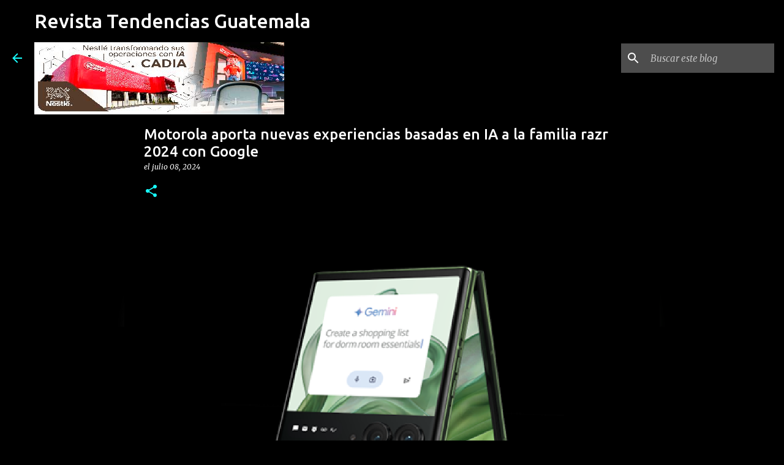

--- FILE ---
content_type: text/html; charset=UTF-8
request_url: https://www.revistatendenciasguatemala.com/2024/07/motorola-aporta-nuevas-experiencias.html
body_size: 25128
content:
<!DOCTYPE html>
<html dir='ltr' lang='es'>
<head>
<meta content='width=device-width, initial-scale=1' name='viewport'/>
<title>Motorola aporta nuevas experiencias basadas en IA a la familia razr 2024 con Google</title>
<meta content='text/html; charset=UTF-8' http-equiv='Content-Type'/>
<!-- Chrome, Firefox OS and Opera -->
<meta content='#000000' name='theme-color'/>
<!-- Windows Phone -->
<meta content='#000000' name='msapplication-navbutton-color'/>
<meta content='blogger' name='generator'/>
<link href='https://www.revistatendenciasguatemala.com/favicon.ico' rel='icon' type='image/x-icon'/>
<link href='https://www.revistatendenciasguatemala.com/2024/07/motorola-aporta-nuevas-experiencias.html' rel='canonical'/>
<link rel="alternate" type="application/atom+xml" title="Revista Tendencias Guatemala  - Atom" href="https://www.revistatendenciasguatemala.com/feeds/posts/default" />
<link rel="alternate" type="application/rss+xml" title="Revista Tendencias Guatemala  - RSS" href="https://www.revistatendenciasguatemala.com/feeds/posts/default?alt=rss" />
<link rel="service.post" type="application/atom+xml" title="Revista Tendencias Guatemala  - Atom" href="https://www.blogger.com/feeds/1160826677633032606/posts/default" />

<link rel="alternate" type="application/atom+xml" title="Revista Tendencias Guatemala  - Atom" href="https://www.revistatendenciasguatemala.com/feeds/1910635946563052643/comments/default" />
<!--Can't find substitution for tag [blog.ieCssRetrofitLinks]-->
<link href='https://blogger.googleusercontent.com/img/b/R29vZ2xl/AVvXsEhJPM91MqMmcY94aI3GeC14CN0P1aHDez8qTgU0jzSatMtjJUKjb2tLCTZRP3rmFgG6BNQMMj7m-U8ihSbVhchqoW1pi71Vlj9V-h6JG4n0-mQC7gzMsRuo7APuwTWvIiGOHe7vJqbKNCVbCgrGV8NfxxdgHpQ1ZyRnRBEdYnuq36f7DWokgDxGOimODYZJ/w601-h402/Sin%20t%C3%ADtulo-1_Mesa%20de%20trabajo%201.png' rel='image_src'/>
<meta content='https://www.revistatendenciasguatemala.com/2024/07/motorola-aporta-nuevas-experiencias.html' property='og:url'/>
<meta content='Motorola aporta nuevas experiencias basadas en IA a la familia razr 2024 con Google' property='og:title'/>
<meta content='' property='og:description'/>
<meta content='https://blogger.googleusercontent.com/img/b/R29vZ2xl/AVvXsEhJPM91MqMmcY94aI3GeC14CN0P1aHDez8qTgU0jzSatMtjJUKjb2tLCTZRP3rmFgG6BNQMMj7m-U8ihSbVhchqoW1pi71Vlj9V-h6JG4n0-mQC7gzMsRuo7APuwTWvIiGOHe7vJqbKNCVbCgrGV8NfxxdgHpQ1ZyRnRBEdYnuq36f7DWokgDxGOimODYZJ/w1200-h630-p-k-no-nu/Sin%20t%C3%ADtulo-1_Mesa%20de%20trabajo%201.png' property='og:image'/>
<style type='text/css'>@font-face{font-family:'Merriweather';font-style:italic;font-weight:300;font-stretch:100%;font-display:swap;src:url(//fonts.gstatic.com/s/merriweather/v33/u-4c0qyriQwlOrhSvowK_l5-eTxCVx0ZbwLvKH2Gk9hLmp0v5yA-xXPqCzLvF-adrHOg7iDTFw.woff2)format('woff2');unicode-range:U+0460-052F,U+1C80-1C8A,U+20B4,U+2DE0-2DFF,U+A640-A69F,U+FE2E-FE2F;}@font-face{font-family:'Merriweather';font-style:italic;font-weight:300;font-stretch:100%;font-display:swap;src:url(//fonts.gstatic.com/s/merriweather/v33/u-4c0qyriQwlOrhSvowK_l5-eTxCVx0ZbwLvKH2Gk9hLmp0v5yA-xXPqCzLvF--drHOg7iDTFw.woff2)format('woff2');unicode-range:U+0301,U+0400-045F,U+0490-0491,U+04B0-04B1,U+2116;}@font-face{font-family:'Merriweather';font-style:italic;font-weight:300;font-stretch:100%;font-display:swap;src:url(//fonts.gstatic.com/s/merriweather/v33/u-4c0qyriQwlOrhSvowK_l5-eTxCVx0ZbwLvKH2Gk9hLmp0v5yA-xXPqCzLvF-SdrHOg7iDTFw.woff2)format('woff2');unicode-range:U+0102-0103,U+0110-0111,U+0128-0129,U+0168-0169,U+01A0-01A1,U+01AF-01B0,U+0300-0301,U+0303-0304,U+0308-0309,U+0323,U+0329,U+1EA0-1EF9,U+20AB;}@font-face{font-family:'Merriweather';font-style:italic;font-weight:300;font-stretch:100%;font-display:swap;src:url(//fonts.gstatic.com/s/merriweather/v33/u-4c0qyriQwlOrhSvowK_l5-eTxCVx0ZbwLvKH2Gk9hLmp0v5yA-xXPqCzLvF-WdrHOg7iDTFw.woff2)format('woff2');unicode-range:U+0100-02BA,U+02BD-02C5,U+02C7-02CC,U+02CE-02D7,U+02DD-02FF,U+0304,U+0308,U+0329,U+1D00-1DBF,U+1E00-1E9F,U+1EF2-1EFF,U+2020,U+20A0-20AB,U+20AD-20C0,U+2113,U+2C60-2C7F,U+A720-A7FF;}@font-face{font-family:'Merriweather';font-style:italic;font-weight:300;font-stretch:100%;font-display:swap;src:url(//fonts.gstatic.com/s/merriweather/v33/u-4c0qyriQwlOrhSvowK_l5-eTxCVx0ZbwLvKH2Gk9hLmp0v5yA-xXPqCzLvF-udrHOg7iA.woff2)format('woff2');unicode-range:U+0000-00FF,U+0131,U+0152-0153,U+02BB-02BC,U+02C6,U+02DA,U+02DC,U+0304,U+0308,U+0329,U+2000-206F,U+20AC,U+2122,U+2191,U+2193,U+2212,U+2215,U+FEFF,U+FFFD;}@font-face{font-family:'Merriweather';font-style:italic;font-weight:400;font-stretch:100%;font-display:swap;src:url(//fonts.gstatic.com/s/merriweather/v33/u-4c0qyriQwlOrhSvowK_l5-eTxCVx0ZbwLvKH2Gk9hLmp0v5yA-xXPqCzLvF-adrHOg7iDTFw.woff2)format('woff2');unicode-range:U+0460-052F,U+1C80-1C8A,U+20B4,U+2DE0-2DFF,U+A640-A69F,U+FE2E-FE2F;}@font-face{font-family:'Merriweather';font-style:italic;font-weight:400;font-stretch:100%;font-display:swap;src:url(//fonts.gstatic.com/s/merriweather/v33/u-4c0qyriQwlOrhSvowK_l5-eTxCVx0ZbwLvKH2Gk9hLmp0v5yA-xXPqCzLvF--drHOg7iDTFw.woff2)format('woff2');unicode-range:U+0301,U+0400-045F,U+0490-0491,U+04B0-04B1,U+2116;}@font-face{font-family:'Merriweather';font-style:italic;font-weight:400;font-stretch:100%;font-display:swap;src:url(//fonts.gstatic.com/s/merriweather/v33/u-4c0qyriQwlOrhSvowK_l5-eTxCVx0ZbwLvKH2Gk9hLmp0v5yA-xXPqCzLvF-SdrHOg7iDTFw.woff2)format('woff2');unicode-range:U+0102-0103,U+0110-0111,U+0128-0129,U+0168-0169,U+01A0-01A1,U+01AF-01B0,U+0300-0301,U+0303-0304,U+0308-0309,U+0323,U+0329,U+1EA0-1EF9,U+20AB;}@font-face{font-family:'Merriweather';font-style:italic;font-weight:400;font-stretch:100%;font-display:swap;src:url(//fonts.gstatic.com/s/merriweather/v33/u-4c0qyriQwlOrhSvowK_l5-eTxCVx0ZbwLvKH2Gk9hLmp0v5yA-xXPqCzLvF-WdrHOg7iDTFw.woff2)format('woff2');unicode-range:U+0100-02BA,U+02BD-02C5,U+02C7-02CC,U+02CE-02D7,U+02DD-02FF,U+0304,U+0308,U+0329,U+1D00-1DBF,U+1E00-1E9F,U+1EF2-1EFF,U+2020,U+20A0-20AB,U+20AD-20C0,U+2113,U+2C60-2C7F,U+A720-A7FF;}@font-face{font-family:'Merriweather';font-style:italic;font-weight:400;font-stretch:100%;font-display:swap;src:url(//fonts.gstatic.com/s/merriweather/v33/u-4c0qyriQwlOrhSvowK_l5-eTxCVx0ZbwLvKH2Gk9hLmp0v5yA-xXPqCzLvF-udrHOg7iA.woff2)format('woff2');unicode-range:U+0000-00FF,U+0131,U+0152-0153,U+02BB-02BC,U+02C6,U+02DA,U+02DC,U+0304,U+0308,U+0329,U+2000-206F,U+20AC,U+2122,U+2191,U+2193,U+2212,U+2215,U+FEFF,U+FFFD;}@font-face{font-family:'Merriweather';font-style:normal;font-weight:400;font-stretch:100%;font-display:swap;src:url(//fonts.gstatic.com/s/merriweather/v33/u-4D0qyriQwlOrhSvowK_l5UcA6zuSYEqOzpPe3HOZJ5eX1WtLaQwmYiScCmDxhtNOKl8yDr3icaGV31CPDaYKfFQn0.woff2)format('woff2');unicode-range:U+0460-052F,U+1C80-1C8A,U+20B4,U+2DE0-2DFF,U+A640-A69F,U+FE2E-FE2F;}@font-face{font-family:'Merriweather';font-style:normal;font-weight:400;font-stretch:100%;font-display:swap;src:url(//fonts.gstatic.com/s/merriweather/v33/u-4D0qyriQwlOrhSvowK_l5UcA6zuSYEqOzpPe3HOZJ5eX1WtLaQwmYiScCmDxhtNOKl8yDr3icaEF31CPDaYKfFQn0.woff2)format('woff2');unicode-range:U+0301,U+0400-045F,U+0490-0491,U+04B0-04B1,U+2116;}@font-face{font-family:'Merriweather';font-style:normal;font-weight:400;font-stretch:100%;font-display:swap;src:url(//fonts.gstatic.com/s/merriweather/v33/u-4D0qyriQwlOrhSvowK_l5UcA6zuSYEqOzpPe3HOZJ5eX1WtLaQwmYiScCmDxhtNOKl8yDr3icaG131CPDaYKfFQn0.woff2)format('woff2');unicode-range:U+0102-0103,U+0110-0111,U+0128-0129,U+0168-0169,U+01A0-01A1,U+01AF-01B0,U+0300-0301,U+0303-0304,U+0308-0309,U+0323,U+0329,U+1EA0-1EF9,U+20AB;}@font-face{font-family:'Merriweather';font-style:normal;font-weight:400;font-stretch:100%;font-display:swap;src:url(//fonts.gstatic.com/s/merriweather/v33/u-4D0qyriQwlOrhSvowK_l5UcA6zuSYEqOzpPe3HOZJ5eX1WtLaQwmYiScCmDxhtNOKl8yDr3icaGl31CPDaYKfFQn0.woff2)format('woff2');unicode-range:U+0100-02BA,U+02BD-02C5,U+02C7-02CC,U+02CE-02D7,U+02DD-02FF,U+0304,U+0308,U+0329,U+1D00-1DBF,U+1E00-1E9F,U+1EF2-1EFF,U+2020,U+20A0-20AB,U+20AD-20C0,U+2113,U+2C60-2C7F,U+A720-A7FF;}@font-face{font-family:'Merriweather';font-style:normal;font-weight:400;font-stretch:100%;font-display:swap;src:url(//fonts.gstatic.com/s/merriweather/v33/u-4D0qyriQwlOrhSvowK_l5UcA6zuSYEqOzpPe3HOZJ5eX1WtLaQwmYiScCmDxhtNOKl8yDr3icaFF31CPDaYKfF.woff2)format('woff2');unicode-range:U+0000-00FF,U+0131,U+0152-0153,U+02BB-02BC,U+02C6,U+02DA,U+02DC,U+0304,U+0308,U+0329,U+2000-206F,U+20AC,U+2122,U+2191,U+2193,U+2212,U+2215,U+FEFF,U+FFFD;}@font-face{font-family:'Ubuntu';font-style:normal;font-weight:400;font-display:swap;src:url(//fonts.gstatic.com/s/ubuntu/v21/4iCs6KVjbNBYlgoKcg72nU6AF7xm.woff2)format('woff2');unicode-range:U+0460-052F,U+1C80-1C8A,U+20B4,U+2DE0-2DFF,U+A640-A69F,U+FE2E-FE2F;}@font-face{font-family:'Ubuntu';font-style:normal;font-weight:400;font-display:swap;src:url(//fonts.gstatic.com/s/ubuntu/v21/4iCs6KVjbNBYlgoKew72nU6AF7xm.woff2)format('woff2');unicode-range:U+0301,U+0400-045F,U+0490-0491,U+04B0-04B1,U+2116;}@font-face{font-family:'Ubuntu';font-style:normal;font-weight:400;font-display:swap;src:url(//fonts.gstatic.com/s/ubuntu/v21/4iCs6KVjbNBYlgoKcw72nU6AF7xm.woff2)format('woff2');unicode-range:U+1F00-1FFF;}@font-face{font-family:'Ubuntu';font-style:normal;font-weight:400;font-display:swap;src:url(//fonts.gstatic.com/s/ubuntu/v21/4iCs6KVjbNBYlgoKfA72nU6AF7xm.woff2)format('woff2');unicode-range:U+0370-0377,U+037A-037F,U+0384-038A,U+038C,U+038E-03A1,U+03A3-03FF;}@font-face{font-family:'Ubuntu';font-style:normal;font-weight:400;font-display:swap;src:url(//fonts.gstatic.com/s/ubuntu/v21/4iCs6KVjbNBYlgoKcQ72nU6AF7xm.woff2)format('woff2');unicode-range:U+0100-02BA,U+02BD-02C5,U+02C7-02CC,U+02CE-02D7,U+02DD-02FF,U+0304,U+0308,U+0329,U+1D00-1DBF,U+1E00-1E9F,U+1EF2-1EFF,U+2020,U+20A0-20AB,U+20AD-20C0,U+2113,U+2C60-2C7F,U+A720-A7FF;}@font-face{font-family:'Ubuntu';font-style:normal;font-weight:400;font-display:swap;src:url(//fonts.gstatic.com/s/ubuntu/v21/4iCs6KVjbNBYlgoKfw72nU6AFw.woff2)format('woff2');unicode-range:U+0000-00FF,U+0131,U+0152-0153,U+02BB-02BC,U+02C6,U+02DA,U+02DC,U+0304,U+0308,U+0329,U+2000-206F,U+20AC,U+2122,U+2191,U+2193,U+2212,U+2215,U+FEFF,U+FFFD;}@font-face{font-family:'Ubuntu';font-style:normal;font-weight:500;font-display:swap;src:url(//fonts.gstatic.com/s/ubuntu/v21/4iCv6KVjbNBYlgoCjC3jvWyNPYZvg7UI.woff2)format('woff2');unicode-range:U+0460-052F,U+1C80-1C8A,U+20B4,U+2DE0-2DFF,U+A640-A69F,U+FE2E-FE2F;}@font-face{font-family:'Ubuntu';font-style:normal;font-weight:500;font-display:swap;src:url(//fonts.gstatic.com/s/ubuntu/v21/4iCv6KVjbNBYlgoCjC3jtGyNPYZvg7UI.woff2)format('woff2');unicode-range:U+0301,U+0400-045F,U+0490-0491,U+04B0-04B1,U+2116;}@font-face{font-family:'Ubuntu';font-style:normal;font-weight:500;font-display:swap;src:url(//fonts.gstatic.com/s/ubuntu/v21/4iCv6KVjbNBYlgoCjC3jvGyNPYZvg7UI.woff2)format('woff2');unicode-range:U+1F00-1FFF;}@font-face{font-family:'Ubuntu';font-style:normal;font-weight:500;font-display:swap;src:url(//fonts.gstatic.com/s/ubuntu/v21/4iCv6KVjbNBYlgoCjC3js2yNPYZvg7UI.woff2)format('woff2');unicode-range:U+0370-0377,U+037A-037F,U+0384-038A,U+038C,U+038E-03A1,U+03A3-03FF;}@font-face{font-family:'Ubuntu';font-style:normal;font-weight:500;font-display:swap;src:url(//fonts.gstatic.com/s/ubuntu/v21/4iCv6KVjbNBYlgoCjC3jvmyNPYZvg7UI.woff2)format('woff2');unicode-range:U+0100-02BA,U+02BD-02C5,U+02C7-02CC,U+02CE-02D7,U+02DD-02FF,U+0304,U+0308,U+0329,U+1D00-1DBF,U+1E00-1E9F,U+1EF2-1EFF,U+2020,U+20A0-20AB,U+20AD-20C0,U+2113,U+2C60-2C7F,U+A720-A7FF;}@font-face{font-family:'Ubuntu';font-style:normal;font-weight:500;font-display:swap;src:url(//fonts.gstatic.com/s/ubuntu/v21/4iCv6KVjbNBYlgoCjC3jsGyNPYZvgw.woff2)format('woff2');unicode-range:U+0000-00FF,U+0131,U+0152-0153,U+02BB-02BC,U+02C6,U+02DA,U+02DC,U+0304,U+0308,U+0329,U+2000-206F,U+20AC,U+2122,U+2191,U+2193,U+2212,U+2215,U+FEFF,U+FFFD;}@font-face{font-family:'Ubuntu';font-style:normal;font-weight:700;font-display:swap;src:url(//fonts.gstatic.com/s/ubuntu/v21/4iCv6KVjbNBYlgoCxCvjvWyNPYZvg7UI.woff2)format('woff2');unicode-range:U+0460-052F,U+1C80-1C8A,U+20B4,U+2DE0-2DFF,U+A640-A69F,U+FE2E-FE2F;}@font-face{font-family:'Ubuntu';font-style:normal;font-weight:700;font-display:swap;src:url(//fonts.gstatic.com/s/ubuntu/v21/4iCv6KVjbNBYlgoCxCvjtGyNPYZvg7UI.woff2)format('woff2');unicode-range:U+0301,U+0400-045F,U+0490-0491,U+04B0-04B1,U+2116;}@font-face{font-family:'Ubuntu';font-style:normal;font-weight:700;font-display:swap;src:url(//fonts.gstatic.com/s/ubuntu/v21/4iCv6KVjbNBYlgoCxCvjvGyNPYZvg7UI.woff2)format('woff2');unicode-range:U+1F00-1FFF;}@font-face{font-family:'Ubuntu';font-style:normal;font-weight:700;font-display:swap;src:url(//fonts.gstatic.com/s/ubuntu/v21/4iCv6KVjbNBYlgoCxCvjs2yNPYZvg7UI.woff2)format('woff2');unicode-range:U+0370-0377,U+037A-037F,U+0384-038A,U+038C,U+038E-03A1,U+03A3-03FF;}@font-face{font-family:'Ubuntu';font-style:normal;font-weight:700;font-display:swap;src:url(//fonts.gstatic.com/s/ubuntu/v21/4iCv6KVjbNBYlgoCxCvjvmyNPYZvg7UI.woff2)format('woff2');unicode-range:U+0100-02BA,U+02BD-02C5,U+02C7-02CC,U+02CE-02D7,U+02DD-02FF,U+0304,U+0308,U+0329,U+1D00-1DBF,U+1E00-1E9F,U+1EF2-1EFF,U+2020,U+20A0-20AB,U+20AD-20C0,U+2113,U+2C60-2C7F,U+A720-A7FF;}@font-face{font-family:'Ubuntu';font-style:normal;font-weight:700;font-display:swap;src:url(//fonts.gstatic.com/s/ubuntu/v21/4iCv6KVjbNBYlgoCxCvjsGyNPYZvgw.woff2)format('woff2');unicode-range:U+0000-00FF,U+0131,U+0152-0153,U+02BB-02BC,U+02C6,U+02DA,U+02DC,U+0304,U+0308,U+0329,U+2000-206F,U+20AC,U+2122,U+2191,U+2193,U+2212,U+2215,U+FEFF,U+FFFD;}</style>
<style id='page-skin-1' type='text/css'><!--
/*! normalize.css v8.0.0 | MIT License | github.com/necolas/normalize.css */html{line-height:1.15;-webkit-text-size-adjust:100%}body{margin:0}h1{font-size:2em;margin:.67em 0}hr{box-sizing:content-box;height:0;overflow:visible}pre{font-family:monospace,monospace;font-size:1em}a{background-color:transparent}abbr[title]{border-bottom:none;text-decoration:underline;text-decoration:underline dotted}b,strong{font-weight:bolder}code,kbd,samp{font-family:monospace,monospace;font-size:1em}small{font-size:80%}sub,sup{font-size:75%;line-height:0;position:relative;vertical-align:baseline}sub{bottom:-0.25em}sup{top:-0.5em}img{border-style:none}button,input,optgroup,select,textarea{font-family:inherit;font-size:100%;line-height:1.15;margin:0}button,input{overflow:visible}button,select{text-transform:none}button,[type="button"],[type="reset"],[type="submit"]{-webkit-appearance:button}button::-moz-focus-inner,[type="button"]::-moz-focus-inner,[type="reset"]::-moz-focus-inner,[type="submit"]::-moz-focus-inner{border-style:none;padding:0}button:-moz-focusring,[type="button"]:-moz-focusring,[type="reset"]:-moz-focusring,[type="submit"]:-moz-focusring{outline:1px dotted ButtonText}fieldset{padding:.35em .75em .625em}legend{box-sizing:border-box;color:inherit;display:table;max-width:100%;padding:0;white-space:normal}progress{vertical-align:baseline}textarea{overflow:auto}[type="checkbox"],[type="radio"]{box-sizing:border-box;padding:0}[type="number"]::-webkit-inner-spin-button,[type="number"]::-webkit-outer-spin-button{height:auto}[type="search"]{-webkit-appearance:textfield;outline-offset:-2px}[type="search"]::-webkit-search-decoration{-webkit-appearance:none}::-webkit-file-upload-button{-webkit-appearance:button;font:inherit}details{display:block}summary{display:list-item}template{display:none}[hidden]{display:none}
/*!************************************************
* Blogger Template Style
* Name: Emporio
**************************************************/
body{
word-wrap:break-word;
overflow-wrap:break-word;
word-break:break-word
}
.hidden{
display:none
}
.invisible{
visibility:hidden
}
.container:after,.float-container:after{
clear:both;
content:"";
display:table
}
.clearboth{
clear:both
}
#comments .comment .comment-actions,.subscribe-popup .FollowByEmail .follow-by-email-submit{
background:transparent;
border:0;
box-shadow:none;
color:#18ffff;
cursor:pointer;
font-size:14px;
font-weight:700;
outline:none;
text-decoration:none;
text-transform:uppercase;
width:auto
}
.dim-overlay{
height:100vh;
left:0;
position:fixed;
top:0;
width:100%
}
#sharing-dim-overlay{
background-color:transparent
}
input::-ms-clear{
display:none
}
.blogger-logo,.svg-icon-24.blogger-logo{
fill:#ff9800;
opacity:1
}
.skip-navigation{
background-color:#fff;
box-sizing:border-box;
color:#000;
display:block;
height:0;
left:0;
line-height:50px;
overflow:hidden;
padding-top:0;
position:fixed;
text-align:center;
top:0;
-webkit-transition:box-shadow .3s,height .3s,padding-top .3s;
transition:box-shadow .3s,height .3s,padding-top .3s;
width:100%;
z-index:900
}
.skip-navigation:focus{
box-shadow:0 4px 5px 0 rgba(0,0,0,.14),0 1px 10px 0 rgba(0,0,0,.12),0 2px 4px -1px rgba(0,0,0,.2);
height:50px
}
#main{
outline:none
}
.main-heading{
clip:rect(1px,1px,1px,1px);
border:0;
height:1px;
overflow:hidden;
padding:0;
position:absolute;
width:1px
}
.Attribution{
margin-top:1em;
text-align:center
}
.Attribution .blogger img,.Attribution .blogger svg{
vertical-align:bottom
}
.Attribution .blogger img{
margin-right:.5em
}
.Attribution div{
line-height:24px;
margin-top:.5em
}
.Attribution .copyright,.Attribution .image-attribution{
font-size:.7em;
margin-top:1.5em
}
.bg-photo{
background-attachment:scroll!important
}
body .CSS_LIGHTBOX{
z-index:900
}
.extendable .show-less,.extendable .show-more{
border-color:#18ffff;
color:#18ffff;
margin-top:8px
}
.extendable .show-less.hidden,.extendable .show-more.hidden,.inline-ad{
display:none
}
.inline-ad{
max-width:100%;
overflow:hidden
}
.adsbygoogle{
display:block
}
#cookieChoiceInfo{
bottom:0;
top:auto
}
iframe.b-hbp-video{
border:0
}
.post-body iframe{
max-width:100%
}
.post-body a[imageanchor="1"]{
display:inline-block
}
.byline{
margin-right:1em
}
.byline:last-child{
margin-right:0
}
.link-copied-dialog{
max-width:520px;
outline:0
}
.link-copied-dialog .modal-dialog-buttons{
margin-top:8px
}
.link-copied-dialog .goog-buttonset-default{
background:transparent;
border:0
}
.link-copied-dialog .goog-buttonset-default:focus{
outline:0
}
.paging-control-container{
margin-bottom:16px
}
.paging-control-container .paging-control{
display:inline-block
}
.paging-control-container .comment-range-text:after,.paging-control-container .paging-control{
color:#18ffff
}
.paging-control-container .comment-range-text,.paging-control-container .paging-control{
margin-right:8px
}
.paging-control-container .comment-range-text:after,.paging-control-container .paging-control:after{
padding-left:8px;
content:"\b7";
cursor:default;
pointer-events:none
}
.paging-control-container .comment-range-text:last-child:after,.paging-control-container .paging-control:last-child:after{
content:none
}
.byline.reactions iframe{
height:20px
}
.b-notification{
background-color:#fff;
border-bottom:1px solid #000;
box-sizing:border-box;
color:#000;
padding:16px 32px;
text-align:center
}
.b-notification.visible{
-webkit-transition:margin-top .3s cubic-bezier(.4,0,.2,1);
transition:margin-top .3s cubic-bezier(.4,0,.2,1)
}
.b-notification.invisible{
position:absolute
}
.b-notification-close{
position:absolute;
right:8px;
top:8px
}
.no-posts-message{
line-height:40px;
text-align:center
}
@media screen and (max-width:745px){
body.item-view .post-body a[imageanchor="1"][style*="float: left;"],body.item-view .post-body a[imageanchor="1"][style*="float: right;"]{
clear:none!important;
float:none!important
}
body.item-view .post-body a[imageanchor="1"] img{
display:block;
height:auto;
margin:0 auto
}
body.item-view .post-body>.separator:first-child>a[imageanchor="1"]:first-child{
margin-top:20px
}
.post-body a[imageanchor]{
display:block
}
body.item-view .post-body a[imageanchor="1"]{
margin-left:0!important;
margin-right:0!important
}
body.item-view .post-body a[imageanchor="1"]+a[imageanchor="1"]{
margin-top:16px
}
}
.item-control{
display:none
}
#comments{
border-top:1px dashed rgba(0,0,0,.54);
margin-top:20px;
padding:20px
}
#comments .comment-thread ol{
padding-left:0;
margin:0;
padding-left:0
}
#comments .comment .comment-replybox-single,#comments .comment-thread .comment-replies{
margin-left:60px
}
#comments .comment-thread .thread-count{
display:none
}
#comments .comment{
list-style-type:none;
padding:0 0 30px;
position:relative
}
#comments .comment .comment{
padding-bottom:8px
}
.comment .avatar-image-container{
position:absolute
}
.comment .avatar-image-container img{
border-radius:50%
}
.avatar-image-container svg,.comment .avatar-image-container .avatar-icon{
fill:#18ffff;
border:1px solid #18ffff;
border-radius:50%;
box-sizing:border-box;
height:35px;
margin:0;
padding:7px;
width:35px
}
.comment .comment-block{
margin-left:60px;
margin-top:10px;
padding-bottom:0
}
#comments .comment-author-header-wrapper{
margin-left:40px
}
#comments .comment .thread-expanded .comment-block{
padding-bottom:20px
}
#comments .comment .comment-header .user,#comments .comment .comment-header .user a{
color:#ffffff;
font-style:normal;
font-weight:700
}
#comments .comment .comment-actions{
bottom:0;
margin-bottom:15px;
position:absolute
}
#comments .comment .comment-actions>*{
margin-right:8px
}
#comments .comment .comment-header .datetime{
margin-left:8px;
bottom:0;
display:inline-block;
font-size:13px;
font-style:italic
}
#comments .comment .comment-footer .comment-timestamp a,#comments .comment .comment-header .datetime,#comments .comment .comment-header .datetime a{
color:rgba(255,255,255,.54)
}
#comments .comment .comment-content,.comment .comment-body{
margin-top:12px;
word-break:break-word
}
.comment-body{
margin-bottom:12px
}
#comments.embed[data-num-comments="0"]{
border:0;
margin-top:0;
padding-top:0
}
#comment-editor-src,#comments.embed[data-num-comments="0"] #comment-post-message,#comments.embed[data-num-comments="0"] div.comment-form>p,#comments.embed[data-num-comments="0"] p.comment-footer{
display:none
}
.comments .comments-content .loadmore.loaded{
max-height:0;
opacity:0;
overflow:hidden
}
.extendable .remaining-items{
height:0;
overflow:hidden;
-webkit-transition:height .3s cubic-bezier(.4,0,.2,1);
transition:height .3s cubic-bezier(.4,0,.2,1)
}
.extendable .remaining-items.expanded{
height:auto
}
.svg-icon-24,.svg-icon-24-button{
cursor:pointer;
height:24px;
min-width:24px;
width:24px
}
.touch-icon{
margin:-12px;
padding:12px
}
.touch-icon:active,.touch-icon:focus{
background-color:hsla(0,0%,60%,.4);
border-radius:50%
}
svg:not(:root).touch-icon{
overflow:visible
}
html[dir=rtl] .rtl-reversible-icon{
-webkit-transform:scaleX(-1);
transform:scaleX(-1)
}
.svg-icon-24-button,.touch-icon-button{
background:transparent;
border:0;
margin:0;
outline:none;
padding:0
}
.touch-icon-button .touch-icon:active,.touch-icon-button .touch-icon:focus{
background-color:transparent
}
.touch-icon-button:active .touch-icon,.touch-icon-button:focus .touch-icon{
background-color:hsla(0,0%,60%,.4);
border-radius:50%
}
.Profile .default-avatar-wrapper .avatar-icon{
fill:#18ffff;
border:1px solid #18ffff;
border-radius:50%;
box-sizing:border-box;
margin:0
}
.Profile .individual .default-avatar-wrapper .avatar-icon{
padding:25px
}
.Profile .individual .avatar-icon,.Profile .individual .profile-img{
height:90px;
width:90px
}
.Profile .team .default-avatar-wrapper .avatar-icon{
padding:8px
}
.Profile .team .avatar-icon,.Profile .team .default-avatar-wrapper,.Profile .team .profile-img{
height:40px;
width:40px
}
.snippet-container{
margin:0;
overflow:hidden;
position:relative
}
.snippet-fade{
right:0;
bottom:0;
box-sizing:border-box;
position:absolute;
width:96px
}
.snippet-fade:after{
content:"\2026";
float:right
}
.centered-top-container.sticky{
left:0;
position:fixed;
right:0;
top:0;
-webkit-transition-duration:.2s;
transition-duration:.2s;
-webkit-transition-property:opacity,-webkit-transform;
transition-property:opacity,-webkit-transform;
transition-property:transform,opacity;
transition-property:transform,opacity,-webkit-transform;
-webkit-transition-timing-function:cubic-bezier(.4,0,.2,1);
transition-timing-function:cubic-bezier(.4,0,.2,1);
width:auto;
z-index:8
}
.centered-top-placeholder{
display:none
}
.collapsed-header .centered-top-placeholder{
display:block
}
.centered-top-container .Header .replaced h1,.centered-top-placeholder .Header .replaced h1{
display:none
}
.centered-top-container.sticky .Header .replaced h1{
display:block
}
.centered-top-container.sticky .Header .header-widget{
background:none
}
.centered-top-container.sticky .Header .header-image-wrapper{
display:none
}
.centered-top-container img,.centered-top-placeholder img{
max-width:100%
}
.collapsible{
-webkit-transition:height .3s cubic-bezier(.4,0,.2,1);
transition:height .3s cubic-bezier(.4,0,.2,1)
}
.collapsible,.collapsible>summary{
display:block;
overflow:hidden
}
.collapsible>:not(summary){
display:none
}
.collapsible[open]>:not(summary){
display:block
}
.collapsible:focus,.collapsible>summary:focus{
outline:none
}
.collapsible>summary{
cursor:pointer;
display:block;
padding:0
}
.collapsible:focus>summary,.collapsible>summary:focus{
background-color:transparent
}
.collapsible>summary::-webkit-details-marker{
display:none
}
.collapsible-title{
-webkit-box-align:center;
align-items:center;
display:-webkit-box;
display:flex
}
.collapsible-title .title{
-webkit-box-flex:1;
-webkit-box-ordinal-group:1;
flex:1 1 auto;
order:0;
overflow:hidden;
text-overflow:ellipsis;
white-space:nowrap
}
.collapsible-title .chevron-down,.collapsible[open] .collapsible-title .chevron-up{
display:block
}
.collapsible-title .chevron-up,.collapsible[open] .collapsible-title .chevron-down{
display:none
}
.flat-button{
border-radius:2px;
font-weight:700;
margin:-8px;
padding:8px;
text-transform:uppercase
}
.flat-button,.flat-icon-button{
cursor:pointer;
display:inline-block
}
.flat-icon-button{
background:transparent;
border:0;
box-sizing:content-box;
line-height:0;
margin:-12px;
outline:none;
padding:12px
}
.flat-icon-button,.flat-icon-button .splash-wrapper{
border-radius:50%
}
.flat-icon-button .splash.animate{
-webkit-animation-duration:.3s;
animation-duration:.3s
}
body#layout .bg-photo,body#layout .bg-photo-overlay{
display:none
}
body#layout .centered{
max-width:954px
}
body#layout .navigation{
display:none
}
body#layout .sidebar-container{
display:inline-block;
width:40%
}
body#layout .hamburger-menu,body#layout .search{
display:none
}
.overflowable-container{
max-height:44px;
overflow:hidden;
position:relative
}
.overflow-button{
cursor:pointer
}
#overflowable-dim-overlay{
background:transparent
}
.overflow-popup{
background-color:#000000;
box-shadow:0 2px 2px 0 rgba(0,0,0,.14),0 3px 1px -2px rgba(0,0,0,.2),0 1px 5px 0 rgba(0,0,0,.12);
left:0;
max-width:calc(100% - 32px);
position:absolute;
top:0;
visibility:hidden;
z-index:101
}
.overflow-popup ul{
list-style:none
}
.overflow-popup .tabs li,.overflow-popup li{
display:block;
height:auto
}
.overflow-popup .tabs li{
padding-left:0;
padding-right:0
}
.overflow-button.hidden,.overflow-popup .tabs li.hidden,.overflow-popup li.hidden,.widget.Sharing .sharing-button{
display:none
}
.widget.Sharing .sharing-buttons li{
padding:0
}
.widget.Sharing .sharing-buttons li span{
display:none
}
.post-share-buttons{
position:relative
}
.sharing-open.touch-icon-button:active .touch-icon,.sharing-open.touch-icon-button:focus .touch-icon{
background-color:transparent
}
.share-buttons{
background-color:#000000;
border-radius:2px;
box-shadow:0 2px 2px 0 rgba(0,0,0,.14),0 3px 1px -2px rgba(0,0,0,.2),0 1px 5px 0 rgba(0,0,0,.12);
color:#ffffff;
list-style:none;
margin:0;
min-width:200px;
padding:8px 0;
position:absolute;
top:-11px;
z-index:101
}
.share-buttons.hidden{
display:none
}
.sharing-button{
background:transparent;
border:0;
cursor:pointer;
margin:0;
outline:none;
padding:0
}
.share-buttons li{
height:48px;
margin:0
}
.share-buttons li:last-child{
margin-bottom:0
}
.share-buttons li .sharing-platform-button{
box-sizing:border-box;
cursor:pointer;
display:block;
height:100%;
margin-bottom:0;
padding:0 16px;
position:relative;
width:100%
}
.share-buttons li .sharing-platform-button:focus,.share-buttons li .sharing-platform-button:hover{
background-color:hsla(0,0%,50%,.1);
outline:none
}
.share-buttons li svg[class*=" sharing-"],.share-buttons li svg[class^=sharing-]{
position:absolute;
top:10px
}
.share-buttons li span.sharing-platform-button{
position:relative;
top:0
}
.share-buttons li .platform-sharing-text{
margin-left:56px;
display:block;
font-size:16px;
line-height:48px;
white-space:nowrap
}
.sidebar-container{
-webkit-overflow-scrolling:touch;
background-color:#000000;
max-width:280px;
overflow-y:auto;
-webkit-transition-duration:.3s;
transition-duration:.3s;
-webkit-transition-property:-webkit-transform;
transition-property:-webkit-transform;
transition-property:transform;
transition-property:transform,-webkit-transform;
-webkit-transition-timing-function:cubic-bezier(0,0,.2,1);
transition-timing-function:cubic-bezier(0,0,.2,1);
width:280px;
z-index:101
}
.sidebar-container .navigation{
line-height:0;
padding:16px
}
.sidebar-container .sidebar-back{
cursor:pointer
}
.sidebar-container .widget{
background:none;
margin:0 16px;
padding:16px 0
}
.sidebar-container .widget .title{
color:#ffffff;
margin:0
}
.sidebar-container .widget ul{
list-style:none;
margin:0;
padding:0
}
.sidebar-container .widget ul ul{
margin-left:1em
}
.sidebar-container .widget li{
font-size:16px;
line-height:normal
}
.sidebar-container .widget+.widget{
border-top:1px solid rgba(255, 255, 255, 0.12)
}
.BlogArchive li{
margin:16px 0
}
.BlogArchive li:last-child{
margin-bottom:0
}
.Label li a{
display:inline-block
}
.BlogArchive .post-count,.Label .label-count{
margin-left:.25em;
float:right
}
.BlogArchive .post-count:before,.Label .label-count:before{
content:"("
}
.BlogArchive .post-count:after,.Label .label-count:after{
content:")"
}
.widget.Translate .skiptranslate>div{
display:block!important
}
.widget.Profile .profile-link{
display:-webkit-box;
display:flex
}
.widget.Profile .team-member .default-avatar-wrapper,.widget.Profile .team-member .profile-img{
-webkit-box-flex:0;
margin-right:1em;
flex:0 0 auto
}
.widget.Profile .individual .profile-link{
-webkit-box-orient:vertical;
-webkit-box-direction:normal;
flex-direction:column
}
.widget.Profile .team .profile-link .profile-name{
-webkit-box-flex:1;
align-self:center;
display:block;
flex:1 1 auto
}
.dim-overlay{
background-color:rgba(0,0,0,.54)
}
body.sidebar-visible{
overflow-y:hidden
}
@media screen and (max-width:680px){
.sidebar-container{
bottom:0;
left:auto;
position:fixed;
right:0;
top:0
}
.sidebar-container.sidebar-invisible{
-webkit-transform:translateX(100%);
transform:translateX(100%);
-webkit-transition-timing-function:cubic-bezier(.4,0,.6,1);
transition-timing-function:cubic-bezier(.4,0,.6,1)
}
}
.dialog{
background:#000000;
box-shadow:0 2px 2px 0 rgba(0,0,0,.14),0 3px 1px -2px rgba(0,0,0,.2),0 1px 5px 0 rgba(0,0,0,.12);
box-sizing:border-box;
color:#ffffff;
padding:30px;
position:fixed;
text-align:center;
width:calc(100% - 24px);
z-index:101
}
.dialog input[type=email],.dialog input[type=text]{
background-color:transparent;
border:0;
border-bottom:1px solid rgba(255,255,255,.12);
color:#ffffff;
display:block;
font-family:Ubuntu, sans-serif;
font-size:16px;
line-height:24px;
margin:auto;
outline:none;
padding-bottom:7px;
text-align:center;
width:100%
}
.dialog input[type=email]::-webkit-input-placeholder,.dialog input[type=text]::-webkit-input-placeholder{
color:rgba(255,255,255,.5)
}
.dialog input[type=email]::-moz-placeholder,.dialog input[type=text]::-moz-placeholder{
color:rgba(255,255,255,.5)
}
.dialog input[type=email]:-ms-input-placeholder,.dialog input[type=text]:-ms-input-placeholder{
color:rgba(255,255,255,.5)
}
.dialog input[type=email]::-ms-input-placeholder,.dialog input[type=text]::-ms-input-placeholder{
color:rgba(255,255,255,.5)
}
.dialog input[type=email]::placeholder,.dialog input[type=text]::placeholder{
color:rgba(255,255,255,.5)
}
.dialog input[type=email]:focus,.dialog input[type=text]:focus{
border-bottom:2px solid #18ffff;
padding-bottom:6px
}
.dialog input.no-cursor{
color:transparent;
text-shadow:0 0 0 #ffffff
}
.dialog input.no-cursor:focus{
outline:none
}
.dialog input[type=submit]{
font-family:Ubuntu, sans-serif
}
.dialog .goog-buttonset-default{
color:#18ffff
}
.loading-spinner-large{
-webkit-animation:mspin-rotate 1568.63ms linear infinite;
animation:mspin-rotate 1568.63ms linear infinite;
height:48px;
overflow:hidden;
position:absolute;
width:48px;
z-index:200
}
.loading-spinner-large>div{
-webkit-animation:mspin-revrot 5332ms steps(4) infinite;
animation:mspin-revrot 5332ms steps(4) infinite
}
.loading-spinner-large>div>div{
-webkit-animation:mspin-singlecolor-large-film 1333ms steps(81) infinite;
animation:mspin-singlecolor-large-film 1333ms steps(81) infinite;
background-size:100%;
height:48px;
width:3888px
}
.mspin-black-large>div>div,.mspin-grey_54-large>div>div{
background-image:url(https://www.blogblog.com/indie/mspin_black_large.svg)
}
.mspin-white-large>div>div{
background-image:url(https://www.blogblog.com/indie/mspin_white_large.svg)
}
.mspin-grey_54-large{
opacity:.54
}
@-webkit-keyframes mspin-singlecolor-large-film{
0%{
-webkit-transform:translateX(0);
transform:translateX(0)
}
to{
-webkit-transform:translateX(-3888px);
transform:translateX(-3888px)
}
}
@keyframes mspin-singlecolor-large-film{
0%{
-webkit-transform:translateX(0);
transform:translateX(0)
}
to{
-webkit-transform:translateX(-3888px);
transform:translateX(-3888px)
}
}
@-webkit-keyframes mspin-rotate{
0%{
-webkit-transform:rotate(0deg);
transform:rotate(0deg)
}
to{
-webkit-transform:rotate(1turn);
transform:rotate(1turn)
}
}
@keyframes mspin-rotate{
0%{
-webkit-transform:rotate(0deg);
transform:rotate(0deg)
}
to{
-webkit-transform:rotate(1turn);
transform:rotate(1turn)
}
}
@-webkit-keyframes mspin-revrot{
0%{
-webkit-transform:rotate(0deg);
transform:rotate(0deg)
}
to{
-webkit-transform:rotate(-1turn);
transform:rotate(-1turn)
}
}
@keyframes mspin-revrot{
0%{
-webkit-transform:rotate(0deg);
transform:rotate(0deg)
}
to{
-webkit-transform:rotate(-1turn);
transform:rotate(-1turn)
}
}
.subscribe-popup{
max-width:364px
}
.subscribe-popup h3{
color:#ffffff;
font-size:1.8em;
margin-top:0
}
.subscribe-popup .FollowByEmail h3{
display:none
}
.subscribe-popup .FollowByEmail .follow-by-email-submit{
color:#18ffff;
display:inline-block;
margin:24px auto 0;
white-space:normal;
width:auto
}
.subscribe-popup .FollowByEmail .follow-by-email-submit:disabled{
cursor:default;
opacity:.3
}
@media (max-width:800px){
.blog-name div.widget.Subscribe{
margin-bottom:16px
}
body.item-view .blog-name div.widget.Subscribe{
margin:8px auto 16px;
width:100%
}
}
.sidebar-container .svg-icon-24{
fill:#18ffff
}
.centered-top .svg-icon-24{
fill:#18ffff
}
.centered-bottom .svg-icon-24.touch-icon,.centered-bottom a .svg-icon-24,.centered-bottom button .svg-icon-24{
fill:#18ffff
}
.post-wrapper .svg-icon-24.touch-icon,.post-wrapper a .svg-icon-24,.post-wrapper button .svg-icon-24{
fill:#18ffff
}
.centered-bottom .share-buttons .svg-icon-24,.share-buttons .svg-icon-24{
fill:#18ffff
}
.svg-icon-24.hamburger-menu{
fill:#18ffff
}
body#layout .page_body{
padding:0;
position:relative;
top:0
}
body#layout .page{
display:inline-block;
left:inherit;
position:relative;
vertical-align:top;
width:540px
}
body{
background:#f7f7f7 none repeat scroll top left;
background-color:#000000;
background-size:cover;
font:400 16px Ubuntu, sans-serif;
margin:0;
min-height:100vh
}
body,h3,h3.title{
color:#ffffff
}
.post-wrapper .post-title,.post-wrapper .post-title a,.post-wrapper .post-title a:hover,.post-wrapper .post-title a:visited{
color:#ffffff
}
a{
color:#18ffff;
text-decoration:none
}
a:visited{
color:#18ffff
}
a:hover{
color:#18ffff
}
blockquote{
color:#eeeeee;
font:400 16px Ubuntu, sans-serif;
font-size:x-large;
font-style:italic;
font-weight:300;
text-align:center
}
.dim-overlay{
z-index:100
}
.page{
-webkit-box-orient:vertical;
-webkit-box-direction:normal;
box-sizing:border-box;
display:-webkit-box;
display:flex;
flex-direction:column;
min-height:100vh;
padding-bottom:1em
}
.page>*{
-webkit-box-flex:0;
flex:0 0 auto
}
.page>#footer{
margin-top:auto
}
.bg-photo-container{
overflow:hidden
}
.bg-photo-container,.bg-photo-container .bg-photo{
height:464px;
width:100%
}
.bg-photo-container .bg-photo{
background-position:50%;
background-size:cover;
z-index:-1
}
.centered{
margin:0 auto;
position:relative;
width:1482px
}
.centered .main,.centered .main-container{
float:left
}
.centered .main{
padding-bottom:1em
}
.centered .centered-bottom:after{
clear:both;
content:"";
display:table
}
@media (min-width:1626px){
.page_body.has-vertical-ads .centered{
width:1625px
}
}
@media (min-width:1225px) and (max-width:1482px){
.centered{
width:1081px
}
}
@media (min-width:1225px) and (max-width:1625px){
.page_body.has-vertical-ads .centered{
width:1224px
}
}
@media (max-width:1224px){
.centered{
width:680px
}
}
@media (max-width:680px){
.centered{
max-width:600px;
width:100%
}
}
.feed-view .post-wrapper.hero,.main,.main-container,.post-filter-message,.top-nav .section{
width:1187px
}
@media (min-width:1225px) and (max-width:1482px){
.feed-view .post-wrapper.hero,.main,.main-container,.post-filter-message,.top-nav .section{
width:786px
}
}
@media (min-width:1225px) and (max-width:1625px){
.feed-view .page_body.has-vertical-ads .post-wrapper.hero,.page_body.has-vertical-ads .feed-view .post-wrapper.hero,.page_body.has-vertical-ads .main,.page_body.has-vertical-ads .main-container,.page_body.has-vertical-ads .post-filter-message,.page_body.has-vertical-ads .top-nav .section{
width:786px
}
}
@media (max-width:1224px){
.feed-view .post-wrapper.hero,.main,.main-container,.post-filter-message,.top-nav .section{
width:auto
}
}
.widget .title{
font-size:18px;
line-height:28px;
margin:18px 0
}
.extendable .show-less,.extendable .show-more{
color:#18ffff;
cursor:pointer;
font:500 12px Ubuntu, sans-serif;
margin:0 -16px;
padding:16px;
text-transform:uppercase
}
.widget.Profile{
font:400 16px Ubuntu, sans-serif
}
.sidebar-container .widget.Profile{
padding:16px
}
.widget.Profile h2{
display:none
}
.widget.Profile .title{
margin:16px 32px
}
.widget.Profile .profile-img{
border-radius:50%
}
.widget.Profile .individual{
display:-webkit-box;
display:flex
}
.widget.Profile .individual .profile-info{
margin-left:16px;
align-self:center
}
.widget.Profile .profile-datablock{
margin-bottom:.75em;
margin-top:0
}
.widget.Profile .profile-link{
background-image:none!important;
font-family:inherit;
max-width:100%;
overflow:hidden
}
.widget.Profile .individual .profile-link{
display:block;
margin:0 -10px;
padding:0 10px
}
.widget.Profile .individual .profile-data a.profile-link.g-profile,.widget.Profile .team a.profile-link.g-profile .profile-name{
color:#ffffff;
font:500 16px Ubuntu, sans-serif;
margin-bottom:.75em
}
.widget.Profile .individual .profile-data a.profile-link.g-profile{
line-height:1.25
}
.widget.Profile .individual>a:first-child{
flex-shrink:0
}
.widget.Profile dd{
margin:0
}
.widget.Profile ul{
list-style:none;
padding:0
}
.widget.Profile ul li{
margin:10px 0 30px
}
.widget.Profile .team .extendable,.widget.Profile .team .extendable .first-items,.widget.Profile .team .extendable .remaining-items{
margin:0;
max-width:100%;
padding:0
}
.widget.Profile .team-member .profile-name-container{
-webkit-box-flex:0;
flex:0 1 auto
}
.widget.Profile .team .extendable .show-less,.widget.Profile .team .extendable .show-more{
left:56px;
position:relative
}
#comments a,.post-wrapper a{
color:#18ffff
}
div.widget.Blog .blog-posts .post-outer{
border:0
}
div.widget.Blog .post-outer{
padding-bottom:0
}
.post .thumb{
float:left;
height:20%;
width:20%
}
.no-posts-message,.status-msg-body{
margin:10px 0
}
.blog-pager{
text-align:center
}
.post-title{
margin:0
}
.post-title,.post-title a{
font:500 24px Ubuntu, sans-serif
}
.post-body{
display:block;
font:400 16px Merriweather, Georgia, serif;
line-height:32px;
margin:0
}
.post-body,.post-snippet{
color:#ffffff
}
.post-snippet{
font:400 14px Merriweather, Georgia, serif;
line-height:24px;
margin:8px 0;
max-height:72px
}
.post-snippet .snippet-fade{
background:-webkit-linear-gradient(left,#000000 0,#000000 20%,rgba(0, 0, 0, 0) 100%);
background:linear-gradient(to left,#000000 0,#000000 20%,rgba(0, 0, 0, 0) 100%);
bottom:0;
color:#ffffff;
position:absolute
}
.post-body img{
height:inherit;
max-width:100%
}
.byline,.byline.post-author a,.byline.post-timestamp a{
color:#ffffff;
font:italic 400 12px Merriweather, Georgia, serif
}
.byline.post-author{
text-transform:lowercase
}
.byline.post-author a{
text-transform:none
}
.item-byline .byline,.post-header .byline{
margin-right:0
}
.post-share-buttons .share-buttons{
background:#000000;
color:#ffffff;
font:400 14px Ubuntu, sans-serif
}
.tr-caption{
color:#eeeeee;
font:400 16px Ubuntu, sans-serif;
font-size:1.1em;
font-style:italic
}
.post-filter-message{
background-color:#18ffff;
box-sizing:border-box;
color:#000000;
display:-webkit-box;
display:flex;
font:italic 400 18px Merriweather, Georgia, serif;
margin-bottom:16px;
margin-top:32px;
padding:12px 16px
}
.post-filter-message>div:first-child{
-webkit-box-flex:1;
flex:1 0 auto
}
.post-filter-message a{
padding-left:30px;
color:#18ffff;
color:#000000;
cursor:pointer;
font:500 12px Ubuntu, sans-serif;
text-transform:uppercase;
white-space:nowrap
}
.post-filter-message .search-label,.post-filter-message .search-query{
font-style:italic;
quotes:"\201c" "\201d" "\2018" "\2019"
}
.post-filter-message .search-label:before,.post-filter-message .search-query:before{
content:open-quote
}
.post-filter-message .search-label:after,.post-filter-message .search-query:after{
content:close-quote
}
#blog-pager{
margin-bottom:1em;
margin-top:2em
}
#blog-pager a{
color:#18ffff;
cursor:pointer;
font:500 12px Ubuntu, sans-serif;
text-transform:uppercase
}
.Label{
overflow-x:hidden
}
.Label ul{
list-style:none;
padding:0
}
.Label li{
display:inline-block;
max-width:100%;
overflow:hidden;
text-overflow:ellipsis;
white-space:nowrap
}
.Label .first-ten{
margin-top:16px
}
.Label .show-all{
border-color:#18ffff;
color:#18ffff;
cursor:pointer;
font-style:normal;
margin-top:8px;
text-transform:uppercase
}
.Label .show-all,.Label .show-all.hidden{
display:inline-block
}
.Label li a,.Label span.label-size,.byline.post-labels a{
background-color:rgba(24,255,255,.1);
border-radius:2px;
color:#18ffff;
cursor:pointer;
display:inline-block;
font:500 10.5px Ubuntu, sans-serif;
line-height:1.5;
margin:4px 4px 4px 0;
padding:4px 8px;
text-transform:uppercase;
vertical-align:middle
}
body.item-view .byline.post-labels a{
background-color:rgba(24,255,255,.1);
color:#18ffff
}
.FeaturedPost .item-thumbnail img{
max-width:100%
}
.sidebar-container .FeaturedPost .post-title a{
color:#18ffff;
font:500 14px Ubuntu, sans-serif
}
body.item-view .PopularPosts{
display:inline-block;
overflow-y:auto;
vertical-align:top;
width:280px
}
.PopularPosts h3.title{
font:500 16px Ubuntu, sans-serif
}
.PopularPosts .post-title{
margin:0 0 16px
}
.PopularPosts .post-title a{
color:#18ffff;
font:500 14px Ubuntu, sans-serif;
line-height:24px
}
.PopularPosts .item-thumbnail{
clear:both;
height:152px;
overflow-y:hidden;
width:100%
}
.PopularPosts .item-thumbnail img{
padding:0;
width:100%
}
.PopularPosts .popular-posts-snippet{
color:#eeeeee;
font:italic 400 14px Merriweather, Georgia, serif;
line-height:24px;
max-height:calc(24px * 4);
overflow:hidden
}
.PopularPosts .popular-posts-snippet .snippet-fade{
color:#eeeeee
}
.PopularPosts .post{
margin:30px 0;
position:relative
}
.PopularPosts .post+.post{
padding-top:1em
}
.popular-posts-snippet .snippet-fade{
right:0;
background:-webkit-linear-gradient(left,#000000 0,#000000 20%,rgba(0, 0, 0, 0) 100%);
background:linear-gradient(to left,#000000 0,#000000 20%,rgba(0, 0, 0, 0) 100%);
height:24px;
line-height:24px;
position:absolute;
top:calc(24px * 3);
width:96px
}
.Attribution{
color:#ffffff
}
.Attribution a,.Attribution a:hover,.Attribution a:visited{
color:#18ffff
}
.Attribution svg{
fill:#ffffff
}
.inline-ad{
margin-bottom:16px
}
.item-view .inline-ad{
display:block
}
.vertical-ad-container{
margin-left:15px;
float:left;
min-height:1px;
width:128px
}
.item-view .vertical-ad-container{
margin-top:30px
}
.inline-ad-placeholder,.vertical-ad-placeholder{
background:#000000;
border:1px solid #000;
opacity:.9;
text-align:center;
vertical-align:middle
}
.inline-ad-placeholder span,.vertical-ad-placeholder span{
color:#ffffff;
display:block;
font-weight:700;
margin-top:290px;
text-transform:uppercase
}
.vertical-ad-placeholder{
height:600px
}
.vertical-ad-placeholder span{
margin-top:290px;
padding:0 40px
}
.inline-ad-placeholder{
height:90px
}
.inline-ad-placeholder span{
margin-top:35px
}
.centered-top-container.sticky,.sticky .centered-top{
background-color:#000000
}
.centered-top{
-webkit-box-align:start;
align-items:flex-start;
display:-webkit-box;
display:flex;
flex-wrap:wrap;
margin:0 auto;
max-width:1482px;
padding-top:40px
}
.page_body.has-vertical-ads .centered-top{
max-width:1625px
}
.centered-top .blog-name,.centered-top .hamburger-section,.centered-top .search{
margin-left:16px
}
.centered-top .return_link{
-webkit-box-flex:0;
-webkit-box-ordinal-group:1;
flex:0 0 auto;
height:24px;
order:0;
width:24px
}
.centered-top .blog-name{
-webkit-box-flex:1;
-webkit-box-ordinal-group:2;
flex:1 1 0;
order:1
}
.centered-top .search{
-webkit-box-flex:0;
-webkit-box-ordinal-group:3;
flex:0 0 auto;
order:2
}
.centered-top .hamburger-section{
-webkit-box-flex:0;
-webkit-box-ordinal-group:4;
display:none;
flex:0 0 auto;
order:3
}
.centered-top .subscribe-section-container{
-webkit-box-flex:1;
-webkit-box-ordinal-group:5;
flex:1 0 100%;
order:4
}
.centered-top .top-nav{
-webkit-box-flex:1;
-webkit-box-ordinal-group:6;
flex:1 0 100%;
margin-top:32px;
order:5
}
.sticky .centered-top{
-webkit-box-align:center;
align-items:center;
box-sizing:border-box;
flex-wrap:nowrap;
padding:0 16px
}
.sticky .centered-top .blog-name{
-webkit-box-flex:0;
flex:0 1 auto;
max-width:none;
min-width:0
}
.sticky .centered-top .subscribe-section-container{
border-left:1px solid rgba(255, 255, 255, 0.3);
-webkit-box-flex:1;
-webkit-box-ordinal-group:3;
flex:1 0 auto;
margin:0 16px;
order:2
}
.sticky .centered-top .search{
-webkit-box-flex:1;
-webkit-box-ordinal-group:4;
flex:1 0 auto;
order:3
}
.sticky .centered-top .hamburger-section{
-webkit-box-ordinal-group:5;
order:4
}
.sticky .centered-top .top-nav{
display:none
}
.search{
position:relative;
width:250px
}
.search,.search .search-expand,.search .section{
height:48px
}
.search .search-expand{
margin-left:auto;
background:transparent;
border:0;
display:none;
margin:0;
outline:none;
padding:0
}
.search .search-expand-text{
display:none
}
.search .search-expand .svg-icon-24,.search .search-submit-container .svg-icon-24{
fill:#ffffff;
-webkit-transition:fill .3s cubic-bezier(.4,0,.2,1);
transition:fill .3s cubic-bezier(.4,0,.2,1)
}
.search h3{
display:none
}
.search .section{
right:0;
box-sizing:border-box;
line-height:24px;
overflow-x:hidden;
position:absolute;
top:0;
-webkit-transition-duration:.3s;
transition-duration:.3s;
-webkit-transition-property:background-color,width;
transition-property:background-color,width;
-webkit-transition-timing-function:cubic-bezier(.4,0,.2,1);
transition-timing-function:cubic-bezier(.4,0,.2,1);
width:250px;
z-index:8
}
.search .section,.search.focused .section{
background-color:rgba(255, 255, 255, 0.3)
}
.search form{
display:-webkit-box;
display:flex
}
.search form .search-submit-container{
-webkit-box-align:center;
-webkit-box-flex:0;
-webkit-box-ordinal-group:1;
align-items:center;
display:-webkit-box;
display:flex;
flex:0 0 auto;
height:48px;
order:0
}
.search form .search-input{
-webkit-box-flex:1;
-webkit-box-ordinal-group:2;
flex:1 1 auto;
order:1
}
.search form .search-input input{
box-sizing:border-box;
height:48px;
width:100%
}
.search .search-submit-container input[type=submit]{
display:none
}
.search .search-submit-container .search-icon{
margin:0;
padding:12px 8px
}
.search .search-input input{
background:none;
border:0;
color:#ffffff;
font:400 16px Merriweather, Georgia, serif;
outline:none;
padding:0 8px
}
.search .search-input input::-webkit-input-placeholder{
color:rgba(255, 255, 255, 0.66);
font:italic 400 15px Merriweather, Georgia, serif;
line-height:48px
}
.search .search-input input::-moz-placeholder{
color:rgba(255, 255, 255, 0.66);
font:italic 400 15px Merriweather, Georgia, serif;
line-height:48px
}
.search .search-input input:-ms-input-placeholder{
color:rgba(255, 255, 255, 0.66);
font:italic 400 15px Merriweather, Georgia, serif;
line-height:48px
}
.search .search-input input::-ms-input-placeholder{
color:rgba(255, 255, 255, 0.66);
font:italic 400 15px Merriweather, Georgia, serif;
line-height:48px
}
.search .search-input input::placeholder{
color:rgba(255, 255, 255, 0.66);
font:italic 400 15px Merriweather, Georgia, serif;
line-height:48px
}
.search .dim-overlay{
background-color:transparent
}
.centered-top .Header h1{
box-sizing:border-box;
color:#ffffff;
font:500 62px Ubuntu, sans-serif;
margin:0;
padding:0
}
.centered-top .Header h1 a,.centered-top .Header h1 a:hover,.centered-top .Header h1 a:visited{
color:inherit;
font-size:inherit
}
.centered-top .Header p{
color:#ffffff;
font:italic 300 14px Merriweather, Georgia, serif;
line-height:1.7;
margin:16px 0;
padding:0
}
.sticky .centered-top .Header h1{
color:#ffffff;
font-size:32px;
margin:16px 0;
overflow:hidden;
padding:0;
text-overflow:ellipsis;
white-space:nowrap
}
.sticky .centered-top .Header p{
display:none
}
.subscribe-section-container{
border-left:0;
margin:0
}
.subscribe-section-container .subscribe-button{
background:transparent;
border:0;
color:#18ffff;
cursor:pointer;
display:inline-block;
font:700 12px Ubuntu, sans-serif;
margin:0 auto;
outline:none;
padding:16px;
text-transform:uppercase;
white-space:nowrap
}
.top-nav .PageList h3{
margin-left:16px
}
.top-nav .PageList ul{
list-style:none;
margin:0;
padding:0
}
.top-nav .PageList ul li{
color:#18ffff;
cursor:pointer;
font:500 12px Ubuntu, sans-serif;
font:700 12px Ubuntu, sans-serif;
text-transform:uppercase
}
.top-nav .PageList ul li a{
background-color:#000000;
color:#18ffff;
display:block;
height:44px;
line-height:44px;
overflow:hidden;
padding:0 22px;
text-overflow:ellipsis;
vertical-align:middle
}
.top-nav .PageList ul li.selected a{
color:#18ffff
}
.top-nav .PageList ul li:first-child a{
padding-left:16px
}
.top-nav .PageList ul li:last-child a{
padding-right:16px
}
.top-nav .PageList .dim-overlay{
opacity:0
}
.top-nav .overflowable-contents li{
float:left;
max-width:100%
}
.top-nav .overflow-button{
-webkit-box-align:center;
-webkit-box-flex:0;
align-items:center;
display:-webkit-box;
display:flex;
flex:0 0 auto;
height:44px;
padding:0 16px;
position:relative;
-webkit-transition:opacity .3s cubic-bezier(.4,0,.2,1);
transition:opacity .3s cubic-bezier(.4,0,.2,1);
width:24px
}
.top-nav .overflow-button.hidden{
display:none
}
.top-nav .overflow-button svg{
margin-top:0
}
@media (max-width:1224px){
.search{
width:24px
}
.search .search-expand{
display:block;
position:relative;
z-index:8
}
.search .search-expand .search-expand-icon{
fill:transparent
}
.search .section{
background-color:rgba(255, 255, 255, 0);
width:32px;
z-index:7
}
.search.focused .section{
width:250px;
z-index:8
}
.search .search-submit-container .svg-icon-24{
fill:#18ffff
}
.search.focused .search-submit-container .svg-icon-24{
fill:#ffffff
}
.blog-name,.return_link,.subscribe-section-container{
opacity:1;
-webkit-transition:opacity .3s cubic-bezier(.4,0,.2,1);
transition:opacity .3s cubic-bezier(.4,0,.2,1)
}
.centered-top.search-focused .blog-name,.centered-top.search-focused .return_link,.centered-top.search-focused .subscribe-section-container{
opacity:0
}
body.search-view .centered-top.search-focused .blog-name .section,body.search-view .centered-top.search-focused .subscribe-section-container{
display:none
}
}
@media (max-width:745px){
.top-nav .section.no-items#page_list_top{
display:none
}
.centered-top{
padding-top:16px
}
.centered-top .header_container{
margin:0 auto;
max-width:600px
}
.centered-top .hamburger-section{
-webkit-box-align:center;
margin-right:24px;
align-items:center;
display:-webkit-box;
display:flex;
height:48px
}
.widget.Header h1{
font:500 36px Ubuntu, sans-serif;
padding:0
}
.top-nav .PageList{
max-width:100%;
overflow-x:auto
}
.centered-top-container.sticky .centered-top{
flex-wrap:wrap
}
.centered-top-container.sticky .blog-name{
-webkit-box-flex:1;
flex:1 1 0
}
.centered-top-container.sticky .search{
-webkit-box-flex:0;
flex:0 0 auto
}
.centered-top-container.sticky .hamburger-section,.centered-top-container.sticky .search{
margin-bottom:8px;
margin-top:8px
}
.centered-top-container.sticky .subscribe-section-container{
-webkit-box-flex:1;
-webkit-box-ordinal-group:6;
border:0;
flex:1 0 100%;
margin:-16px 0 0;
order:5
}
body.item-view .centered-top-container.sticky .subscribe-section-container{
margin-left:24px
}
.centered-top-container.sticky .subscribe-button{
margin-bottom:0;
padding:8px 16px 16px
}
.centered-top-container.sticky .widget.Header h1{
font-size:16px;
margin:0
}
}
body.sidebar-visible .page{
overflow-y:scroll
}
.sidebar-container{
margin-left:15px;
float:left
}
.sidebar-container a{
color:#18ffff;
font:400 14px Merriweather, Georgia, serif
}
.sidebar-container .sidebar-back{
float:right
}
.sidebar-container .navigation{
display:none
}
.sidebar-container .widget{
margin:auto 0;
padding:24px
}
.sidebar-container .widget .title{
font:500 16px Ubuntu, sans-serif
}
@media (min-width:681px) and (max-width:1224px){
.error-view .sidebar-container{
display:none
}
}
@media (max-width:680px){
.sidebar-container{
margin-left:0;
max-width:none;
width:100%
}
.sidebar-container .navigation{
display:block;
padding:24px
}
.sidebar-container .navigation+.sidebar.section{
clear:both
}
.sidebar-container .widget{
padding-left:32px
}
.sidebar-container .widget.Profile{
padding-left:24px
}
}
.post-wrapper{
background-color:#000000;
position:relative
}
.feed-view .blog-posts{
margin-right:-15px;
width:calc(100% + 15px)
}
.feed-view .post-wrapper{
border-radius:0px;
float:left;
overflow:hidden;
-webkit-transition:box-shadow .3s cubic-bezier(.4,0,.2,1);
transition:box-shadow .3s cubic-bezier(.4,0,.2,1);
width:385px
}
.feed-view .post-wrapper:hover{
box-shadow:0 4px 5px 0 rgba(0,0,0,.14),0 1px 10px 0 rgba(0,0,0,.12),0 2px 4px -1px rgba(0,0,0,.2)
}
.feed-view .post-wrapper.hero{
background-position:50%;
background-size:cover;
position:relative
}
.feed-view .post-wrapper .post,.feed-view .post-wrapper .post .snippet-thumbnail{
background-color:#000000;
padding:24px 16px
}
.feed-view .post-wrapper .snippet-thumbnail{
-webkit-transition:opacity .3s cubic-bezier(.4,0,.2,1);
transition:opacity .3s cubic-bezier(.4,0,.2,1)
}
.feed-view .post-wrapper.has-labels.image .snippet-thumbnail-container{
background-color:rgba(255, 255, 255, 1)
}
.feed-view .post-wrapper.has-labels:hover .snippet-thumbnail{
opacity:.7
}
.feed-view .inline-ad,.feed-view .post-wrapper{
margin-right:15px;
margin-left:0;
margin-bottom:15px;
margin-top:0
}
.feed-view .post-wrapper.hero .post-title a{
font-size:20px;
line-height:24px
}
.feed-view .post-wrapper.not-hero .post-title a{
font-size:16px;
line-height:24px
}
.feed-view .post-wrapper .post-title a{
display:block;
margin:-296px -16px;
padding:296px 16px;
position:relative;
text-overflow:ellipsis;
z-index:2
}
.feed-view .post-wrapper .byline,.feed-view .post-wrapper .comment-link{
position:relative;
z-index:3
}
.feed-view .not-hero.post-wrapper.no-image .post-title-container{
position:relative;
top:-90px
}
.feed-view .post-wrapper .post-header{
padding:5px 0
}
.feed-view .byline{
line-height:12px
}
.feed-view .hero .byline{
line-height:15.6px
}
.feed-view .hero .byline,.feed-view .hero .byline.post-author a,.feed-view .hero .byline.post-timestamp a{
font-size:14px
}
.feed-view .post-comment-link{
float:left
}
.feed-view .post-share-buttons{
float:right
}
.feed-view .header-buttons-byline{
height:24px;
margin-top:16px
}
.feed-view .header-buttons-byline .byline{
height:24px
}
.feed-view .post-header-right-buttons .post-comment-link,.feed-view .post-header-right-buttons .post-jump-link{
display:block;
float:left;
margin-left:16px
}
.feed-view .post .num_comments{
display:inline-block;
font:500 24px Ubuntu, sans-serif;
font-size:12px;
margin:-14px 6px 0;
vertical-align:middle
}
.feed-view .post-wrapper .post-jump-link{
float:right
}
.feed-view .post-wrapper .post-footer{
margin-top:15px
}
.feed-view .post-wrapper .snippet-thumbnail,.feed-view .post-wrapper .snippet-thumbnail-container{
height:184px;
overflow-y:hidden
}
.feed-view .post-wrapper .snippet-thumbnail{
background-position:50%;
background-size:cover;
display:block;
width:100%
}
.feed-view .post-wrapper.hero .snippet-thumbnail,.feed-view .post-wrapper.hero .snippet-thumbnail-container{
height:272px;
overflow-y:hidden
}
@media (min-width:681px){
.feed-view .post-title a .snippet-container{
height:48px;
max-height:48px
}
.feed-view .post-title a .snippet-fade{
background:-webkit-linear-gradient(left,#000000 0,#000000 20%,rgba(0, 0, 0, 0) 100%);
background:linear-gradient(to left,#000000 0,#000000 20%,rgba(0, 0, 0, 0) 100%);
color:transparent;
height:24px;
width:96px
}
.feed-view .hero .post-title-container .post-title a .snippet-container{
height:24px;
max-height:24px
}
.feed-view .hero .post-title a .snippet-fade{
height:24px
}
.feed-view .post-header-left-buttons{
position:relative
}
.feed-view .post-header-left-buttons:hover .touch-icon{
opacity:1
}
.feed-view .hero.post-wrapper.no-image .post-authordate,.feed-view .hero.post-wrapper.no-image .post-title-container{
position:relative;
top:-150px
}
.feed-view .hero.post-wrapper.no-image .post-title-container{
text-align:center
}
.feed-view .hero.post-wrapper.no-image .post-authordate{
-webkit-box-pack:center;
justify-content:center
}
.feed-view .labels-outer-container{
margin:0 -4px;
opacity:0;
position:absolute;
top:20px;
-webkit-transition:opacity .2s;
transition:opacity .2s;
width:calc(100% - 2 * 16px)
}
.feed-view .post-wrapper.has-labels:hover .labels-outer-container{
opacity:1
}
.feed-view .labels-container{
max-height:calc(23.75px + 2 * 4px);
overflow:hidden
}
.feed-view .labels-container .labels-more,.feed-view .labels-container .overflow-button-container{
display:inline-block;
float:right
}
.feed-view .labels-items{
padding:0 4px
}
.feed-view .labels-container a{
display:inline-block;
max-width:calc(100% - 16px);
overflow-x:hidden;
text-overflow:ellipsis;
vertical-align:top;
white-space:nowrap
}
.feed-view .labels-more{
margin-left:8px;
min-width:23.75px;
padding:0;
width:23.75px
}
.feed-view .byline.post-labels{
margin:0
}
.feed-view .byline.post-labels a,.feed-view .labels-more a{
background-color:#000000;
box-shadow:0 0 2px 0 rgba(0,0,0,.18);
color:#18ffff;
opacity:.9
}
.feed-view .labels-more a{
border-radius:50%;
display:inline-block;
font:500 10.5px Ubuntu, sans-serif;
height:23.75px;
line-height:23.75px;
max-width:23.75px;
padding:0;
text-align:center;
width:23.75px
}
}
@media (max-width:1224px){
.feed-view .centered{
padding-right:0
}
.feed-view .centered .main-container{
float:none
}
.feed-view .blog-posts{
margin-right:0;
width:auto
}
.feed-view .post-wrapper{
float:none
}
.feed-view .post-wrapper.hero{
width:680px
}
.feed-view .page_body .centered div.widget.FeaturedPost,.feed-view div.widget.Blog{
width:385px
}
.post-filter-message,.top-nav{
margin-top:32px
}
.widget.Header h1{
font:500 36px Ubuntu, sans-serif
}
.post-filter-message{
display:block
}
.post-filter-message a{
display:block;
margin-top:8px;
padding-left:0
}
.feed-view .not-hero .post-title-container .post-title a .snippet-container{
height:auto
}
.feed-view .vertical-ad-container{
display:none
}
.feed-view .blog-posts .inline-ad{
display:block
}
}
@media (max-width:680px){
.feed-view .centered .main{
float:none;
width:100%
}
.feed-view .centered .centered-bottom,.feed-view .centered-bottom .hero.post-wrapper,.feed-view .centered-bottom .post-wrapper{
max-width:600px;
width:auto
}
.feed-view #header{
width:auto
}
.feed-view .page_body .centered div.widget.FeaturedPost,.feed-view div.widget.Blog{
top:50px;
width:100%;
z-index:6
}
.feed-view .main>.widget .title,.feed-view .post-filter-message{
margin-left:8px;
margin-right:8px
}
.feed-view .hero.post-wrapper{
background-color:#18ffff;
border-radius:0;
height:416px
}
.feed-view .hero.post-wrapper .post{
bottom:0;
box-sizing:border-box;
margin:16px;
position:absolute;
width:calc(100% - 32px)
}
.feed-view .hero.no-image.post-wrapper .post{
box-shadow:0 0 16px rgba(0,0,0,.2);
padding-top:120px;
top:0
}
.feed-view .hero.no-image.post-wrapper .post-footer{
bottom:16px;
position:absolute;
width:calc(100% - 32px)
}
.hero.post-wrapper h3{
white-space:normal
}
.feed-view .post-wrapper h3,.feed-view .post-wrapper:hover h3{
width:auto
}
.feed-view .hero.post-wrapper{
margin:0 0 15px
}
.feed-view .inline-ad,.feed-view .post-wrapper{
margin:0 8px 16px
}
.feed-view .post-labels{
display:none
}
.feed-view .post-wrapper .snippet-thumbnail{
background-size:cover;
display:block;
height:184px;
margin:0;
max-height:184px;
width:100%
}
.feed-view .post-wrapper.hero .snippet-thumbnail,.feed-view .post-wrapper.hero .snippet-thumbnail-container{
height:416px;
max-height:416px
}
.feed-view .header-author-byline{
display:none
}
.feed-view .hero .header-author-byline{
display:block
}
}
.item-view .page_body{
padding-top:70px
}
.item-view .centered,.item-view .centered .main,.item-view .centered .main-container,.item-view .page_body.has-vertical-ads .centered,.item-view .page_body.has-vertical-ads .centered .main,.item-view .page_body.has-vertical-ads .centered .main-container{
width:100%
}
.item-view .main-container{
margin-right:15px;
max-width:890px
}
.item-view .centered-bottom{
margin-left:auto;
margin-right:auto;
max-width:1185px;
padding-right:0;
padding-top:0;
width:100%
}
.item-view .page_body.has-vertical-ads .centered-bottom{
max-width:1328px;
width:100%
}
.item-view .bg-photo{
-webkit-filter:blur(12px);
filter:blur(12px);
-webkit-transform:scale(1.05);
transform:scale(1.05)
}
.item-view .bg-photo-container+.centered .centered-bottom{
margin-top:0
}
.item-view .bg-photo-container+.centered .centered-bottom .post-wrapper{
margin-top:-368px
}
.item-view .bg-photo-container+.centered-bottom{
margin-top:0
}
.item-view .inline-ad{
margin-bottom:0;
margin-top:30px;
padding-bottom:16px
}
.item-view .post-wrapper{
border-radius:0px 0px 0 0;
float:none;
height:auto;
margin:0;
padding:32px;
width:auto
}
.item-view .post-outer{
padding:8px
}
.item-view .comments{
border-radius:0 0 0px 0px;
color:#ffffff;
margin:0 8px 8px
}
.item-view .post-title{
font:500 24px Ubuntu, sans-serif
}
.item-view .post-header{
display:block;
width:auto
}
.item-view .post-share-buttons{
display:block;
margin-bottom:40px;
margin-top:20px
}
.item-view .post-footer{
display:block
}
.item-view .post-footer a{
color:#18ffff;
color:#18ffff;
cursor:pointer;
font:500 12px Ubuntu, sans-serif;
text-transform:uppercase
}
.item-view .post-footer-line{
border:0
}
.item-view .sidebar-container{
margin-left:0;
box-sizing:border-box;
margin-top:15px;
max-width:280px;
padding:0;
width:280px
}
.item-view .sidebar-container .widget{
padding:15px 0
}
@media (max-width:1328px){
.item-view .centered{
width:100%
}
.item-view .centered .centered-bottom{
margin-left:auto;
margin-right:auto;
padding-right:0;
padding-top:0;
width:100%
}
.item-view .centered .main-container{
float:none;
margin:0 auto
}
.item-view div.section.main div.widget.PopularPosts{
margin:0 2.5%;
position:relative;
top:0;
width:95%
}
.item-view .bg-photo-container+.centered .main{
margin-top:0
}
.item-view div.widget.Blog{
margin:auto;
width:100%
}
.item-view .post-share-buttons{
margin-bottom:32px
}
.item-view .sidebar-container{
float:none;
margin:0;
max-height:none;
max-width:none;
padding:0 15px;
position:static;
width:100%
}
.item-view .sidebar-container .section{
margin:15px auto;
max-width:480px
}
.item-view .sidebar-container .section .widget{
position:static;
width:100%
}
.item-view .vertical-ad-container{
display:none
}
.item-view .blog-posts .inline-ad{
display:block
}
}
@media (max-width:745px){
.item-view.has-subscribe .bg-photo-container,.item-view.has-subscribe .centered-bottom{
padding-top:88px
}
.item-view .bg-photo,.item-view .bg-photo-container{
height:296px;
width:auto
}
.item-view .bg-photo-container+.centered .centered-bottom .post-wrapper{
margin-top:-240px
}
.item-view .bg-photo-container+.centered .centered-bottom,.item-view .page_body.has-subscribe .bg-photo-container+.centered .centered-bottom{
margin-top:0
}
.item-view .post-outer{
background:#000000
}
.item-view .post-outer .post-wrapper{
padding:16px
}
.item-view .comments{
margin:0
}
}
#comments{
background:#000000;
border-top:1px solid rgba(255, 255, 255, 0.12);
margin-top:0;
padding:32px
}
#comments .comment-form .title,#comments h3.title{
clip:rect(1px,1px,1px,1px);
border:0;
height:1px;
overflow:hidden;
padding:0;
position:absolute;
width:1px
}
#comments .comment-form{
border-bottom:1px solid rgba(255, 255, 255, 0.12);
border-top:1px solid rgba(255, 255, 255, 0.12)
}
.item-view #comments .comment-form h4{
clip:rect(1px,1px,1px,1px);
border:0;
height:1px;
overflow:hidden;
padding:0;
position:absolute;
width:1px
}
#comment-holder .continue{
display:none
}

--></style>
<style id='template-skin-1' type='text/css'><!--
body#layout .hidden,
body#layout .invisible {
display: inherit;
}
body#layout .centered-bottom {
position: relative;
}
body#layout .section.featured-post,
body#layout .section.main,
body#layout .section.vertical-ad-container {
float: left;
width: 55%;
}
body#layout .sidebar-container {
display: inline-block;
width: 39%;
}
body#layout .centered-bottom:after {
clear: both;
content: "";
display: table;
}
body#layout .hamburger-menu,
body#layout .search {
display: none;
}
--></style>
<script async='async' src='https://www.gstatic.com/external_hosted/clipboardjs/clipboard.min.js'></script>
<link href='https://www.blogger.com/dyn-css/authorization.css?targetBlogID=1160826677633032606&amp;zx=ef133fe4-9d65-40db-97d5-806be712c465' media='none' onload='if(media!=&#39;all&#39;)media=&#39;all&#39;' rel='stylesheet'/><noscript><link href='https://www.blogger.com/dyn-css/authorization.css?targetBlogID=1160826677633032606&amp;zx=ef133fe4-9d65-40db-97d5-806be712c465' rel='stylesheet'/></noscript>
<meta name='google-adsense-platform-account' content='ca-host-pub-1556223355139109'/>
<meta name='google-adsense-platform-domain' content='blogspot.com'/>

<script async src="https://pagead2.googlesyndication.com/pagead/js/adsbygoogle.js?client=ca-pub-6502096887546294&host=ca-host-pub-1556223355139109" crossorigin="anonymous"></script>

<!-- data-ad-client=ca-pub-6502096887546294 -->

</head>
<body class='item-view version-1-4-0 variant-vegeclub_darkaqua'>
<a class='skip-navigation' href='#main' tabindex='0'>
Ir al contenido principal
</a>
<div class='page'>
<div class='page_body'>
<style>
    .bg-photo {background-image:url(https\:\/\/blogger.googleusercontent.com\/img\/b\/R29vZ2xl\/AVvXsEhJPM91MqMmcY94aI3GeC14CN0P1aHDez8qTgU0jzSatMtjJUKjb2tLCTZRP3rmFgG6BNQMMj7m-U8ihSbVhchqoW1pi71Vlj9V-h6JG4n0-mQC7gzMsRuo7APuwTWvIiGOHe7vJqbKNCVbCgrGV8NfxxdgHpQ1ZyRnRBEdYnuq36f7DWokgDxGOimODYZJ\/w601-h402\/Sin%20t%C3%ADtulo-1_Mesa%20de%20trabajo%201.png);}
    
@media (max-width: 200px) { .bg-photo {background-image:url(https\:\/\/blogger.googleusercontent.com\/img\/b\/R29vZ2xl\/AVvXsEhJPM91MqMmcY94aI3GeC14CN0P1aHDez8qTgU0jzSatMtjJUKjb2tLCTZRP3rmFgG6BNQMMj7m-U8ihSbVhchqoW1pi71Vlj9V-h6JG4n0-mQC7gzMsRuo7APuwTWvIiGOHe7vJqbKNCVbCgrGV8NfxxdgHpQ1ZyRnRBEdYnuq36f7DWokgDxGOimODYZJ\/w200\/Sin%20t%C3%ADtulo-1_Mesa%20de%20trabajo%201.png);}}
@media (max-width: 400px) and (min-width: 201px) { .bg-photo {background-image:url(https\:\/\/blogger.googleusercontent.com\/img\/b\/R29vZ2xl\/AVvXsEhJPM91MqMmcY94aI3GeC14CN0P1aHDez8qTgU0jzSatMtjJUKjb2tLCTZRP3rmFgG6BNQMMj7m-U8ihSbVhchqoW1pi71Vlj9V-h6JG4n0-mQC7gzMsRuo7APuwTWvIiGOHe7vJqbKNCVbCgrGV8NfxxdgHpQ1ZyRnRBEdYnuq36f7DWokgDxGOimODYZJ\/w400\/Sin%20t%C3%ADtulo-1_Mesa%20de%20trabajo%201.png);}}
@media (max-width: 800px) and (min-width: 401px) { .bg-photo {background-image:url(https\:\/\/blogger.googleusercontent.com\/img\/b\/R29vZ2xl\/AVvXsEhJPM91MqMmcY94aI3GeC14CN0P1aHDez8qTgU0jzSatMtjJUKjb2tLCTZRP3rmFgG6BNQMMj7m-U8ihSbVhchqoW1pi71Vlj9V-h6JG4n0-mQC7gzMsRuo7APuwTWvIiGOHe7vJqbKNCVbCgrGV8NfxxdgHpQ1ZyRnRBEdYnuq36f7DWokgDxGOimODYZJ\/w800\/Sin%20t%C3%ADtulo-1_Mesa%20de%20trabajo%201.png);}}
@media (max-width: 1200px) and (min-width: 801px) { .bg-photo {background-image:url(https\:\/\/blogger.googleusercontent.com\/img\/b\/R29vZ2xl\/AVvXsEhJPM91MqMmcY94aI3GeC14CN0P1aHDez8qTgU0jzSatMtjJUKjb2tLCTZRP3rmFgG6BNQMMj7m-U8ihSbVhchqoW1pi71Vlj9V-h6JG4n0-mQC7gzMsRuo7APuwTWvIiGOHe7vJqbKNCVbCgrGV8NfxxdgHpQ1ZyRnRBEdYnuq36f7DWokgDxGOimODYZJ\/w1200\/Sin%20t%C3%ADtulo-1_Mesa%20de%20trabajo%201.png);}}
/* Last tag covers anything over one higher than the previous max-size cap. */
@media (min-width: 1201px) { .bg-photo {background-image:url(https\:\/\/blogger.googleusercontent.com\/img\/b\/R29vZ2xl\/AVvXsEhJPM91MqMmcY94aI3GeC14CN0P1aHDez8qTgU0jzSatMtjJUKjb2tLCTZRP3rmFgG6BNQMMj7m-U8ihSbVhchqoW1pi71Vlj9V-h6JG4n0-mQC7gzMsRuo7APuwTWvIiGOHe7vJqbKNCVbCgrGV8NfxxdgHpQ1ZyRnRBEdYnuq36f7DWokgDxGOimODYZJ\/w1600\/Sin%20t%C3%ADtulo-1_Mesa%20de%20trabajo%201.png);}}
  </style>
<div class='bg-photo-container'>
<div class='bg-photo'></div>
</div>
<div class='centered'>
<header class='centered-top-container sticky' role='banner'>
<div class='centered-top'>
<a class='return_link' href='https://www.revistatendenciasguatemala.com/'>
<svg class='svg-icon-24 touch-icon back-button rtl-reversible-icon'>
<use xlink:href='/responsive/sprite_v1_6.css.svg#ic_arrow_back_black_24dp' xmlns:xlink='http://www.w3.org/1999/xlink'></use>
</svg>
</a>
<div class='blog-name'>
<div class='section' id='header' name='Cabecera'><div class='widget Header' data-version='2' id='Header1'>
<div class='header-widget'>
<a class='header-image-wrapper' href='https://www.revistatendenciasguatemala.com/'>
<img alt='Revista Tendencias Guatemala ' data-original-height='103' data-original-width='1600' src='https://blogger.googleusercontent.com/img/a/AVvXsEiTewsJURq0guPaS9DYaCjoQC7S1YEzWDZLlQk4h3EIrNwiLV-cBgSsruObwUPTAhAHa3ezH7G3JDdnVgprtEBsVFnYGQJ5nGkHIoHjarTHw0QZqG74oeXKQlQZzuDnHAdCWmHrGpGsV8AdAZJUEBt6yWdnFhsAYysDuem434jr6-0NiHhNzpVQPndXhXac=s1600' srcset='https://blogger.googleusercontent.com/img/a/AVvXsEiTewsJURq0guPaS9DYaCjoQC7S1YEzWDZLlQk4h3EIrNwiLV-cBgSsruObwUPTAhAHa3ezH7G3JDdnVgprtEBsVFnYGQJ5nGkHIoHjarTHw0QZqG74oeXKQlQZzuDnHAdCWmHrGpGsV8AdAZJUEBt6yWdnFhsAYysDuem434jr6-0NiHhNzpVQPndXhXac=w120 120w, https://blogger.googleusercontent.com/img/a/AVvXsEiTewsJURq0guPaS9DYaCjoQC7S1YEzWDZLlQk4h3EIrNwiLV-cBgSsruObwUPTAhAHa3ezH7G3JDdnVgprtEBsVFnYGQJ5nGkHIoHjarTHw0QZqG74oeXKQlQZzuDnHAdCWmHrGpGsV8AdAZJUEBt6yWdnFhsAYysDuem434jr6-0NiHhNzpVQPndXhXac=w240 240w, https://blogger.googleusercontent.com/img/a/AVvXsEiTewsJURq0guPaS9DYaCjoQC7S1YEzWDZLlQk4h3EIrNwiLV-cBgSsruObwUPTAhAHa3ezH7G3JDdnVgprtEBsVFnYGQJ5nGkHIoHjarTHw0QZqG74oeXKQlQZzuDnHAdCWmHrGpGsV8AdAZJUEBt6yWdnFhsAYysDuem434jr6-0NiHhNzpVQPndXhXac=w480 480w, https://blogger.googleusercontent.com/img/a/AVvXsEiTewsJURq0guPaS9DYaCjoQC7S1YEzWDZLlQk4h3EIrNwiLV-cBgSsruObwUPTAhAHa3ezH7G3JDdnVgprtEBsVFnYGQJ5nGkHIoHjarTHw0QZqG74oeXKQlQZzuDnHAdCWmHrGpGsV8AdAZJUEBt6yWdnFhsAYysDuem434jr6-0NiHhNzpVQPndXhXac=w640 640w, https://blogger.googleusercontent.com/img/a/AVvXsEiTewsJURq0guPaS9DYaCjoQC7S1YEzWDZLlQk4h3EIrNwiLV-cBgSsruObwUPTAhAHa3ezH7G3JDdnVgprtEBsVFnYGQJ5nGkHIoHjarTHw0QZqG74oeXKQlQZzuDnHAdCWmHrGpGsV8AdAZJUEBt6yWdnFhsAYysDuem434jr6-0NiHhNzpVQPndXhXac=w800 800w'/>
</a>
<div class='replaced'>
<h1>
<a href='https://www.revistatendenciasguatemala.com/'>
Revista Tendencias Guatemala 
</a>
</h1>
</div>
</div>
</div><div class='widget Image' data-version='2' id='Image1'>
<div class='widget-content'>
<a href='https://www.revistatendenciasguatemala.com/2025/12/nestle-transforma-su-operacion-en.html'>
<img alt='' height='118' id='Image1_img' src='https://blogger.googleusercontent.com/img/a/AVvXsEjpU63rG1VH63KqK6vgo64hhN7DaR9u3kfA5aW-EL-2ei1aQ_Oj_2wtKHE4OMD5fTJ7M-gQ9NfdGXiHmHkBYigr672vALDOrWi4-7KvYs-q5ensD5KEdKAPkjv3ckP5jL2RDgAeRZhWhozzc_wZMqj3gwvskaaWMeJQJXLqpjSP5W7FstYwE-TJvvVrScon=s408' srcset='https://blogger.googleusercontent.com/img/a/AVvXsEjpU63rG1VH63KqK6vgo64hhN7DaR9u3kfA5aW-EL-2ei1aQ_Oj_2wtKHE4OMD5fTJ7M-gQ9NfdGXiHmHkBYigr672vALDOrWi4-7KvYs-q5ensD5KEdKAPkjv3ckP5jL2RDgAeRZhWhozzc_wZMqj3gwvskaaWMeJQJXLqpjSP5W7FstYwE-TJvvVrScon=s72 72w, https://blogger.googleusercontent.com/img/a/AVvXsEjpU63rG1VH63KqK6vgo64hhN7DaR9u3kfA5aW-EL-2ei1aQ_Oj_2wtKHE4OMD5fTJ7M-gQ9NfdGXiHmHkBYigr672vALDOrWi4-7KvYs-q5ensD5KEdKAPkjv3ckP5jL2RDgAeRZhWhozzc_wZMqj3gwvskaaWMeJQJXLqpjSP5W7FstYwE-TJvvVrScon=s128 128w, https://blogger.googleusercontent.com/img/a/AVvXsEjpU63rG1VH63KqK6vgo64hhN7DaR9u3kfA5aW-EL-2ei1aQ_Oj_2wtKHE4OMD5fTJ7M-gQ9NfdGXiHmHkBYigr672vALDOrWi4-7KvYs-q5ensD5KEdKAPkjv3ckP5jL2RDgAeRZhWhozzc_wZMqj3gwvskaaWMeJQJXLqpjSP5W7FstYwE-TJvvVrScon=s220 220w, https://blogger.googleusercontent.com/img/a/AVvXsEjpU63rG1VH63KqK6vgo64hhN7DaR9u3kfA5aW-EL-2ei1aQ_Oj_2wtKHE4OMD5fTJ7M-gQ9NfdGXiHmHkBYigr672vALDOrWi4-7KvYs-q5ensD5KEdKAPkjv3ckP5jL2RDgAeRZhWhozzc_wZMqj3gwvskaaWMeJQJXLqpjSP5W7FstYwE-TJvvVrScon=s400 400w, https://blogger.googleusercontent.com/img/a/AVvXsEjpU63rG1VH63KqK6vgo64hhN7DaR9u3kfA5aW-EL-2ei1aQ_Oj_2wtKHE4OMD5fTJ7M-gQ9NfdGXiHmHkBYigr672vALDOrWi4-7KvYs-q5ensD5KEdKAPkjv3ckP5jL2RDgAeRZhWhozzc_wZMqj3gwvskaaWMeJQJXLqpjSP5W7FstYwE-TJvvVrScon=s640 640w, https://blogger.googleusercontent.com/img/a/AVvXsEjpU63rG1VH63KqK6vgo64hhN7DaR9u3kfA5aW-EL-2ei1aQ_Oj_2wtKHE4OMD5fTJ7M-gQ9NfdGXiHmHkBYigr672vALDOrWi4-7KvYs-q5ensD5KEdKAPkjv3ckP5jL2RDgAeRZhWhozzc_wZMqj3gwvskaaWMeJQJXLqpjSP5W7FstYwE-TJvvVrScon=s800 800w, https://blogger.googleusercontent.com/img/a/AVvXsEjpU63rG1VH63KqK6vgo64hhN7DaR9u3kfA5aW-EL-2ei1aQ_Oj_2wtKHE4OMD5fTJ7M-gQ9NfdGXiHmHkBYigr672vALDOrWi4-7KvYs-q5ensD5KEdKAPkjv3ckP5jL2RDgAeRZhWhozzc_wZMqj3gwvskaaWMeJQJXLqpjSP5W7FstYwE-TJvvVrScon=s1024 1024w, https://blogger.googleusercontent.com/img/a/AVvXsEjpU63rG1VH63KqK6vgo64hhN7DaR9u3kfA5aW-EL-2ei1aQ_Oj_2wtKHE4OMD5fTJ7M-gQ9NfdGXiHmHkBYigr672vALDOrWi4-7KvYs-q5ensD5KEdKAPkjv3ckP5jL2RDgAeRZhWhozzc_wZMqj3gwvskaaWMeJQJXLqpjSP5W7FstYwE-TJvvVrScon=s1280 1280w, https://blogger.googleusercontent.com/img/a/AVvXsEjpU63rG1VH63KqK6vgo64hhN7DaR9u3kfA5aW-EL-2ei1aQ_Oj_2wtKHE4OMD5fTJ7M-gQ9NfdGXiHmHkBYigr672vALDOrWi4-7KvYs-q5ensD5KEdKAPkjv3ckP5jL2RDgAeRZhWhozzc_wZMqj3gwvskaaWMeJQJXLqpjSP5W7FstYwE-TJvvVrScon=s1600 1600w' width='408'>
</img>
</a>
<br/>
</div>
</div>
</div>
</div>
<div class='search'>
<button aria-label='Buscar' class='search-expand touch-icon-button'>
<div class='search-expand-text'>Buscar</div>
<svg class='svg-icon-24 touch-icon search-expand-icon'>
<use xlink:href='/responsive/sprite_v1_6.css.svg#ic_search_black_24dp' xmlns:xlink='http://www.w3.org/1999/xlink'></use>
</svg>
</button>
<div class='section' id='search_top' name='Search (Top)'><div class='widget BlogSearch' data-version='2' id='BlogSearch1'>
<h3 class='title'>
Buscar este blog
</h3>
<div class='widget-content' role='search'>
<form action='https://www.revistatendenciasguatemala.com/search' target='_top'>
<div class='search-input'>
<input aria-label='Buscar este blog' autocomplete='off' name='q' placeholder='Buscar este blog' value=''/>
</div>
<label class='search-submit-container'>
<input type='submit'/>
<svg class='svg-icon-24 touch-icon search-icon'>
<use xlink:href='/responsive/sprite_v1_6.css.svg#ic_search_black_24dp' xmlns:xlink='http://www.w3.org/1999/xlink'></use>
</svg>
</label>
</form>
</div>
</div></div>
</div>
</div>
</header>
<div class='centered-bottom'>
<main class='main-container' id='main' role='main' tabindex='-1'>
<div class='featured-post section' id='featured_post' name='Featured Post'>
</div>
<div class='main section' id='page_body' name='Cuerpo de la página'><div class='widget Blog' data-version='2' id='Blog1'>
<div class='blog-posts hfeed container'>
<article class='post-outer-container'>
<div class='post-outer'>
<div class='post-wrapper not-hero post-1910635946563052643 image has-labels'>
<div class='snippet-thumbnail-container'>
<div class='snippet-thumbnail post-thumb-1910635946563052643'></div>
</div>
<div class='slide'>
<div class='post'>
<script type='application/ld+json'>{
  "@context": "http://schema.org",
  "@type": "BlogPosting",
  "mainEntityOfPage": {
    "@type": "WebPage",
    "@id": "https://www.revistatendenciasguatemala.com/2024/07/motorola-aporta-nuevas-experiencias.html"
  },
  "headline": "Motorola aporta nuevas experiencias basadas en IA a la familia razr 2024 con Google","description": "&#160; Imagina un mundo en el que el smartphone no es solo un dispositivo, sino un asistente personal, un estudio creativo y un centro de product...","datePublished": "2024-07-08T11:29:00-07:00",
  "dateModified": "2024-07-08T11:30:15-07:00","image": {
    "@type": "ImageObject","url": "https://blogger.googleusercontent.com/img/b/R29vZ2xl/AVvXsEhJPM91MqMmcY94aI3GeC14CN0P1aHDez8qTgU0jzSatMtjJUKjb2tLCTZRP3rmFgG6BNQMMj7m-U8ihSbVhchqoW1pi71Vlj9V-h6JG4n0-mQC7gzMsRuo7APuwTWvIiGOHe7vJqbKNCVbCgrGV8NfxxdgHpQ1ZyRnRBEdYnuq36f7DWokgDxGOimODYZJ/w1200-h630-p-k-no-nu/Sin%20t%C3%ADtulo-1_Mesa%20de%20trabajo%201.png",
    "height": 630,
    "width": 1200},"publisher": {
    "@type": "Organization",
    "name": "Blogger",
    "logo": {
      "@type": "ImageObject",
      "url": "https://blogger.googleusercontent.com/img/b/U2hvZWJveA/AVvXsEgfMvYAhAbdHksiBA24JKmb2Tav6K0GviwztID3Cq4VpV96HaJfy0viIu8z1SSw_G9n5FQHZWSRao61M3e58ImahqBtr7LiOUS6m_w59IvDYwjmMcbq3fKW4JSbacqkbxTo8B90dWp0Cese92xfLMPe_tg11g/h60/",
      "width": 206,
      "height": 60
    }
  },"author": {
    "@type": "Person",
    "name": "RTG"
  }
}</script>
<div class='post-title-container'>
<a name='1910635946563052643'></a>
<h3 class='post-title entry-title'>
Motorola aporta nuevas experiencias basadas en IA a la familia razr 2024 con Google
</h3>
</div>
<div class='post-header'>
<div class='post-header-line-1'>
<span class='byline post-timestamp'>
el
<meta content='https://www.revistatendenciasguatemala.com/2024/07/motorola-aporta-nuevas-experiencias.html'/>
<a class='timestamp-link' href='https://www.revistatendenciasguatemala.com/2024/07/motorola-aporta-nuevas-experiencias.html' rel='bookmark' title='permanent link'>
<time class='published' datetime='2024-07-08T11:29:00-07:00' title='2024-07-08T11:29:00-07:00'>
julio 08, 2024
</time>
</a>
</span>
</div>
</div>
<div class='post-share-buttons post-share-buttons-top'>
<div class='byline post-share-buttons goog-inline-block'>
<div aria-owns='sharing-popup-Blog1-byline-1910635946563052643' class='sharing' data-title='Motorola aporta nuevas experiencias basadas en IA a la familia razr 2024 con Google'>
<button aria-controls='sharing-popup-Blog1-byline-1910635946563052643' aria-label='Compartir' class='sharing-button touch-icon-button' id='sharing-button-Blog1-byline-1910635946563052643' role='button'>
<div class='flat-icon-button ripple'>
<svg class='svg-icon-24'>
<use xlink:href='/responsive/sprite_v1_6.css.svg#ic_share_black_24dp' xmlns:xlink='http://www.w3.org/1999/xlink'></use>
</svg>
</div>
</button>
<div class='share-buttons-container'>
<ul aria-hidden='true' aria-label='Compartir' class='share-buttons hidden' id='sharing-popup-Blog1-byline-1910635946563052643' role='menu'>
<li>
<span aria-label='Obtener enlace' class='sharing-platform-button sharing-element-link' data-href='https://www.blogger.com/share-post.g?blogID=1160826677633032606&postID=1910635946563052643&target=' data-url='https://www.revistatendenciasguatemala.com/2024/07/motorola-aporta-nuevas-experiencias.html' role='menuitem' tabindex='-1' title='Obtener enlace'>
<svg class='svg-icon-24 touch-icon sharing-link'>
<use xlink:href='/responsive/sprite_v1_6.css.svg#ic_24_link_dark' xmlns:xlink='http://www.w3.org/1999/xlink'></use>
</svg>
<span class='platform-sharing-text'>Obtener enlace</span>
</span>
</li>
<li>
<span aria-label='Compartir en Facebook' class='sharing-platform-button sharing-element-facebook' data-href='https://www.blogger.com/share-post.g?blogID=1160826677633032606&postID=1910635946563052643&target=facebook' data-url='https://www.revistatendenciasguatemala.com/2024/07/motorola-aporta-nuevas-experiencias.html' role='menuitem' tabindex='-1' title='Compartir en Facebook'>
<svg class='svg-icon-24 touch-icon sharing-facebook'>
<use xlink:href='/responsive/sprite_v1_6.css.svg#ic_24_facebook_dark' xmlns:xlink='http://www.w3.org/1999/xlink'></use>
</svg>
<span class='platform-sharing-text'>Facebook</span>
</span>
</li>
<li>
<span aria-label='Compartir en X' class='sharing-platform-button sharing-element-twitter' data-href='https://www.blogger.com/share-post.g?blogID=1160826677633032606&postID=1910635946563052643&target=twitter' data-url='https://www.revistatendenciasguatemala.com/2024/07/motorola-aporta-nuevas-experiencias.html' role='menuitem' tabindex='-1' title='Compartir en X'>
<svg class='svg-icon-24 touch-icon sharing-twitter'>
<use xlink:href='/responsive/sprite_v1_6.css.svg#ic_24_twitter_dark' xmlns:xlink='http://www.w3.org/1999/xlink'></use>
</svg>
<span class='platform-sharing-text'>X</span>
</span>
</li>
<li>
<span aria-label='Compartir en Pinterest' class='sharing-platform-button sharing-element-pinterest' data-href='https://www.blogger.com/share-post.g?blogID=1160826677633032606&postID=1910635946563052643&target=pinterest' data-url='https://www.revistatendenciasguatemala.com/2024/07/motorola-aporta-nuevas-experiencias.html' role='menuitem' tabindex='-1' title='Compartir en Pinterest'>
<svg class='svg-icon-24 touch-icon sharing-pinterest'>
<use xlink:href='/responsive/sprite_v1_6.css.svg#ic_24_pinterest_dark' xmlns:xlink='http://www.w3.org/1999/xlink'></use>
</svg>
<span class='platform-sharing-text'>Pinterest</span>
</span>
</li>
<li>
<span aria-label='Correo electrónico' class='sharing-platform-button sharing-element-email' data-href='https://www.blogger.com/share-post.g?blogID=1160826677633032606&postID=1910635946563052643&target=email' data-url='https://www.revistatendenciasguatemala.com/2024/07/motorola-aporta-nuevas-experiencias.html' role='menuitem' tabindex='-1' title='Correo electrónico'>
<svg class='svg-icon-24 touch-icon sharing-email'>
<use xlink:href='/responsive/sprite_v1_6.css.svg#ic_24_email_dark' xmlns:xlink='http://www.w3.org/1999/xlink'></use>
</svg>
<span class='platform-sharing-text'>Correo electrónico</span>
</span>
</li>
<li aria-hidden='true' class='hidden'>
<span aria-label='Compartir en otras aplicaciones' class='sharing-platform-button sharing-element-other' data-url='https://www.revistatendenciasguatemala.com/2024/07/motorola-aporta-nuevas-experiencias.html' role='menuitem' tabindex='-1' title='Compartir en otras aplicaciones'>
<svg class='svg-icon-24 touch-icon sharing-sharingOther'>
<use xlink:href='/responsive/sprite_v1_6.css.svg#ic_more_horiz_black_24dp' xmlns:xlink='http://www.w3.org/1999/xlink'></use>
</svg>
<span class='platform-sharing-text'>Otras aplicaciones</span>
</span>
</li>
</ul>
</div>
</div>
</div>
</div>
<div class='post-body entry-content float-container' id='post-body-1910635946563052643'>
<p>&nbsp;</p><div class="separator" style="clear: both; text-align: center;"><a href="https://blogger.googleusercontent.com/img/b/R29vZ2xl/AVvXsEhJPM91MqMmcY94aI3GeC14CN0P1aHDez8qTgU0jzSatMtjJUKjb2tLCTZRP3rmFgG6BNQMMj7m-U8ihSbVhchqoW1pi71Vlj9V-h6JG4n0-mQC7gzMsRuo7APuwTWvIiGOHe7vJqbKNCVbCgrGV8NfxxdgHpQ1ZyRnRBEdYnuq36f7DWokgDxGOimODYZJ/s900/Sin%20t%C3%ADtulo-1_Mesa%20de%20trabajo%201.png" style="margin-left: 1em; margin-right: 1em;"><img border="0" data-original-height="601" data-original-width="900" height="402" loading="lazy" src="https://blogger.googleusercontent.com/img/b/R29vZ2xl/AVvXsEhJPM91MqMmcY94aI3GeC14CN0P1aHDez8qTgU0jzSatMtjJUKjb2tLCTZRP3rmFgG6BNQMMj7m-U8ihSbVhchqoW1pi71Vlj9V-h6JG4n0-mQC7gzMsRuo7APuwTWvIiGOHe7vJqbKNCVbCgrGV8NfxxdgHpQ1ZyRnRBEdYnuq36f7DWokgDxGOimODYZJ/w601-h402/Sin%20t%C3%ADtulo-1_Mesa%20de%20trabajo%201.png" width="601" /></a></div><br /><p></p><p class="MsoNormal" style="text-align: justify;"><span lang="ES-AR" style="font-size: 12pt; line-height: 115%;">Imagina
un mundo en el que el smartphone no es solo un dispositivo, sino un asistente
personal, un estudio creativo y un centro de productividad, todo en uno.
Gracias a la colaboración con Google, Motorola ha hecho realidad esta visión
aportando experiencias basadas en inteligencia artificial y prácticas funciones
a la nueva familia razr.<o:p></o:p></span></p>

<p class="MsoNormal" style="text-align: justify;"><span lang="ES-AR" style="font-size: 12pt; line-height: 115%;">Por
primera vez, los usuarios de razr podrán acceder a Gemini&#185; directamente desde
la pantalla externa. La aplicación Gemini de Google es un asistente personal de
IA para potenciar la creatividad y la productividad. Ya sea que los usuarios
necesiten instrucciones paso a paso para un nuevo proyecto, ayuda para
planificar viajes y actividades, o asistencia para escribir notas de
agradecimiento o correos electrónicos. Gemini puede incluso ayudar a aportar ideas
para mejorar la vida diaria y acceder sin problemas a información de
aplicaciones y servicios de Google como Maps, YouTube, Flights, Gmail y Drive.
Gemini siempre está ahí para ofrecer ayuda. <span style="background: yellow; mso-highlight: yellow;"><o:p></o:p></span></span></p>

<p class="MsoNormal" style="text-align: justify;"><span lang="ES-AR" style="font-size: 12pt; line-height: 115%;">Además,
los usuarios de razr obtendrán Gemini
Advanced durante 3 meses con acceso a los modelos de IA más capaces de
Google, sin costo adicional. También obtendrán 2 TB de almacenamiento en la nube
y Gemini en sus aplicaciones favoritas de Google, como Gmail, Docs, etc., todo
incluido en el plan Google One AI Premium.<span style="background: yellow; mso-highlight: yellow;"><o:p></o:p></span></span></p>

<p class="MsoNormal" style="text-align: justify;"><span lang="ES-AR" style="background-attachment: initial; background-clip: initial; background-image: initial; background-origin: initial; background-position: initial; background-repeat: initial; background-size: initial; font-size: 12pt; line-height: 115%; mso-highlight: white;"><span style="background-color: black;"><span style="color: white;">"Nos entusiasma llevar la utilidad
de Gemini a los nuevos teléfonos de Motorola", declaró Amar Subramanya,
vicepresidente de Ingeniería de Google. "Con la integración de Gemini en
los nuevos dispositivos Razr, ofrecemos a los usuarios acceso directo a su
propio asistente personal de inteligencia artificial, con el que podrán
realizar tareas complejas y colaborar sobre la marcha". </span></span><o:p style="background-color: white;"></o:p></span></p>

<p class="MsoNormal" style="text-align: justify;"><span lang="ES-AR" style="font-size: 12pt; line-height: 115%;">Los
usuarios pueden reimaginar las tareas cotidianas, como los mensajes de texto,
con algunas funciones exclusivas integradas en Mensajes de Google. Photomoji transforma
sus fotos favoritas en emojis y stickers personalizados, añadiendo un toque
visual a los mensajes. Y con Magic Compose, podrán recibir sugerencias de
respuestas en varios estilos como Excited, Chill, Formal y Short, lo que les permitirá
ser creativos con sus mensajes.<o:p></o:p></span></p><p class="MsoNormal" style="text-align: justify;"></p><div class="separator" style="clear: both; text-align: center;"><a href="https://blogger.googleusercontent.com/img/b/R29vZ2xl/AVvXsEhi50H6q8OYV2V2ITtbLKIu9BGf5k7CrsnPn9fNB6drN_r5UG2CLB6_XAQLyypxUN0AkmQGuT1czCmNLh59N_yo507zxoWZHjXvL1xRXzEMf6dG35q4mbTXSz9x_Q6no3bg1vMimBr8YIeIRf00nUG65bDu9-MMUoltbuzCddtKOSPLsYSCfNAXKmFN10HH/s900/Morola%20raz%202024%20Junio_Mesa%20de%20trabajo%201%20copia.jpg" style="margin-left: 1em; margin-right: 1em;"><img border="0" data-original-height="601" data-original-width="900" height="413" loading="lazy" src="https://blogger.googleusercontent.com/img/b/R29vZ2xl/AVvXsEhi50H6q8OYV2V2ITtbLKIu9BGf5k7CrsnPn9fNB6drN_r5UG2CLB6_XAQLyypxUN0AkmQGuT1czCmNLh59N_yo507zxoWZHjXvL1xRXzEMf6dG35q4mbTXSz9x_Q6no3bg1vMimBr8YIeIRf00nUG65bDu9-MMUoltbuzCddtKOSPLsYSCfNAXKmFN10HH/w618-h413/Morola%20raz%202024%20Junio_Mesa%20de%20trabajo%201%20copia.jpg" width="618" /></a></div><p></p>

<p class="MsoNormal" style="text-align: justify;"><span lang="ES-AR" style="font-size: 12pt; line-height: 115%;">"La
innovación siempre ha estado en el centro del ADN de Motorola, y nuestra
colaboración con Google marca un hito importante en la redefinición de lo que
realmente puede ser un smartphone", dijo Dan Dery, jefe de Experiencias de
Software y Servicios de Internet de Motorola. "Con la nueva familia razr,
no sólo estamos presentando un dispositivo; estamos desvelando una nueva era de
conectividad sin fisuras y funcionalidad sin igual en la que la tecnología no
sólo mejora, sino que enriquece todos los aspectos de nuestras vidas."<span style="background: yellow; mso-highlight: yellow;"><o:p></o:p></span></span></p>

<p class="MsoNormal" style="text-align: justify;"><span lang="ES-AR" style="font-size: 12pt; line-height: 115%;">Para
mejorar aún más la experiencia de visualización externa en los nuevos
dispositivos razr, Motorola ha añadido acceso a Google Photos. Esto permitirá a
los usuarios ver, eliminar, marcar como favoritas o compartir fotos o vídeos
almacenados localmente o en la nube sin necesidad de abrir el teléfono, lo que
facilita el acceso a los recuerdos y la búsqueda rápida de fotos. Google Photos
ofrecerá pronto Ask Photos, una nueva forma de buscar fotos con Gemini. En los
próximos meses habrá más información sobre este tema.<o:p></o:p></span></p>

<p class="MsoNormal" style="text-align: justify;"><span lang="ES-AR" style="font-size: 12pt; line-height: 115%;">Cuando
llegue el momento de editar estas fotos, los usuarios podrán abrir el nuevo
razr y utilizar las últimas herramientas de edición basadas en IA de Google
Photos, como Magic Editor, Magic Eraser y Photo Unblur, entre otras. <o:p></o:p></span></p>

<p class="MsoNormal" style="text-align: justify;"><span lang="ES-AR" style="font-size: 12pt; line-height: 115%;">La
asociación de Motorola y Google también introduce funciones de moto ai
habilitadas por Google Cloud, como Moto Magic Canvas. Esta innovadora
herramienta permite a los usuarios crear imágenes asombrosas simplemente
describiéndolas con indicaciones de texto, convirtiendo la imaginación en
realidad. Los usuarios también pueden aprovechar funciones como Style Sync para
una mayor personalización. Style Sync crea opciones personalizadas para el
fondo de pantalla del dispositivo cuando un usuario sube una foto de un patrón
de su atuendo o de su entorno.<o:p></o:p></span></p>

<p class="MsoNormal" style="text-align: justify;"><span lang="ES-AR" style="font-size: 12pt; line-height: 115%;">Más
allá de la IA, Motorola y Google también se han asociado para ofrecer a los
usuarios de razr y Android una forma más precisa y cómoda de rastrear sus
objetos de valor. Ampliando el ecosistema Motorola, la nueva moto tag es compatible
con Ultra Wideband&#8308; y ayuda a los usuarios a localizar objetos cotidianos como
llaves, carteras y equipaje a través de la red Find My Device de Google.<o:p></o:p></span></p>

<p class="MsoNormal" style="text-align: justify;"><span lang="ES-AR" style="font-size: 12pt; line-height: 115%;">Para
obtener más información sobre la nueva familia razr y estas experiencias de IA,
ponte en contacto con tu representante local de relaciones públicas.<o:p></o:p></span></p>
</div>
<div class='post-footer container'>
<div class='post-footer-line post-footer-line-1'>
</div>
<div class='post-footer-line post-footer-line-2'>
<span class='byline post-labels'>
<span class='byline-label'>
</span>
<a href='https://www.revistatendenciasguatemala.com/search/label/Tecnolog%C3%ADa' rel='tag'>Tecnología</a>
</span>
</div>
<div class='post-footer-line post-footer-line-3'>
<span class='byline post-location'>
Location:
<a href='https://maps.google.com/maps?q=Guatemala@15.783471,-90.23075899999999&z=10' target='_blank'>Guatemala</a>
</span>
</div>
<div class='post-share-buttons post-share-buttons-bottom'>
<div class='byline post-share-buttons goog-inline-block'>
<div aria-owns='sharing-popup-Blog1-byline-1910635946563052643' class='sharing' data-title='Motorola aporta nuevas experiencias basadas en IA a la familia razr 2024 con Google'>
<button aria-controls='sharing-popup-Blog1-byline-1910635946563052643' aria-label='Compartir' class='sharing-button touch-icon-button' id='sharing-button-Blog1-byline-1910635946563052643' role='button'>
<div class='flat-icon-button ripple'>
<svg class='svg-icon-24'>
<use xlink:href='/responsive/sprite_v1_6.css.svg#ic_share_black_24dp' xmlns:xlink='http://www.w3.org/1999/xlink'></use>
</svg>
</div>
</button>
<div class='share-buttons-container'>
<ul aria-hidden='true' aria-label='Compartir' class='share-buttons hidden' id='sharing-popup-Blog1-byline-1910635946563052643' role='menu'>
<li>
<span aria-label='Obtener enlace' class='sharing-platform-button sharing-element-link' data-href='https://www.blogger.com/share-post.g?blogID=1160826677633032606&postID=1910635946563052643&target=' data-url='https://www.revistatendenciasguatemala.com/2024/07/motorola-aporta-nuevas-experiencias.html' role='menuitem' tabindex='-1' title='Obtener enlace'>
<svg class='svg-icon-24 touch-icon sharing-link'>
<use xlink:href='/responsive/sprite_v1_6.css.svg#ic_24_link_dark' xmlns:xlink='http://www.w3.org/1999/xlink'></use>
</svg>
<span class='platform-sharing-text'>Obtener enlace</span>
</span>
</li>
<li>
<span aria-label='Compartir en Facebook' class='sharing-platform-button sharing-element-facebook' data-href='https://www.blogger.com/share-post.g?blogID=1160826677633032606&postID=1910635946563052643&target=facebook' data-url='https://www.revistatendenciasguatemala.com/2024/07/motorola-aporta-nuevas-experiencias.html' role='menuitem' tabindex='-1' title='Compartir en Facebook'>
<svg class='svg-icon-24 touch-icon sharing-facebook'>
<use xlink:href='/responsive/sprite_v1_6.css.svg#ic_24_facebook_dark' xmlns:xlink='http://www.w3.org/1999/xlink'></use>
</svg>
<span class='platform-sharing-text'>Facebook</span>
</span>
</li>
<li>
<span aria-label='Compartir en X' class='sharing-platform-button sharing-element-twitter' data-href='https://www.blogger.com/share-post.g?blogID=1160826677633032606&postID=1910635946563052643&target=twitter' data-url='https://www.revistatendenciasguatemala.com/2024/07/motorola-aporta-nuevas-experiencias.html' role='menuitem' tabindex='-1' title='Compartir en X'>
<svg class='svg-icon-24 touch-icon sharing-twitter'>
<use xlink:href='/responsive/sprite_v1_6.css.svg#ic_24_twitter_dark' xmlns:xlink='http://www.w3.org/1999/xlink'></use>
</svg>
<span class='platform-sharing-text'>X</span>
</span>
</li>
<li>
<span aria-label='Compartir en Pinterest' class='sharing-platform-button sharing-element-pinterest' data-href='https://www.blogger.com/share-post.g?blogID=1160826677633032606&postID=1910635946563052643&target=pinterest' data-url='https://www.revistatendenciasguatemala.com/2024/07/motorola-aporta-nuevas-experiencias.html' role='menuitem' tabindex='-1' title='Compartir en Pinterest'>
<svg class='svg-icon-24 touch-icon sharing-pinterest'>
<use xlink:href='/responsive/sprite_v1_6.css.svg#ic_24_pinterest_dark' xmlns:xlink='http://www.w3.org/1999/xlink'></use>
</svg>
<span class='platform-sharing-text'>Pinterest</span>
</span>
</li>
<li>
<span aria-label='Correo electrónico' class='sharing-platform-button sharing-element-email' data-href='https://www.blogger.com/share-post.g?blogID=1160826677633032606&postID=1910635946563052643&target=email' data-url='https://www.revistatendenciasguatemala.com/2024/07/motorola-aporta-nuevas-experiencias.html' role='menuitem' tabindex='-1' title='Correo electrónico'>
<svg class='svg-icon-24 touch-icon sharing-email'>
<use xlink:href='/responsive/sprite_v1_6.css.svg#ic_24_email_dark' xmlns:xlink='http://www.w3.org/1999/xlink'></use>
</svg>
<span class='platform-sharing-text'>Correo electrónico</span>
</span>
</li>
<li aria-hidden='true' class='hidden'>
<span aria-label='Compartir en otras aplicaciones' class='sharing-platform-button sharing-element-other' data-url='https://www.revistatendenciasguatemala.com/2024/07/motorola-aporta-nuevas-experiencias.html' role='menuitem' tabindex='-1' title='Compartir en otras aplicaciones'>
<svg class='svg-icon-24 touch-icon sharing-sharingOther'>
<use xlink:href='/responsive/sprite_v1_6.css.svg#ic_more_horiz_black_24dp' xmlns:xlink='http://www.w3.org/1999/xlink'></use>
</svg>
<span class='platform-sharing-text'>Otras aplicaciones</span>
</span>
</li>
</ul>
</div>
</div>
</div>
</div>
</div>
</div>
</div>
</div>
</div>
<section class='comments embed' data-num-comments='0' id='comments'>
<a name='comments'></a>
<h3 class='title'>Comentarios</h3>
<div id='Blog1_comments-block-wrapper'>
</div>
<div class='footer'>
<div class='comment-form'>
<a name='comment-form'></a>
<h4 id='comment-post-message'>Publicar un comentario</h4>
<a href='https://www.blogger.com/comment/frame/1160826677633032606?po=1910635946563052643&hl=es&saa=85391&origin=https://www.revistatendenciasguatemala.com&skin=emporio' id='comment-editor-src'></a>
<iframe allowtransparency='allowtransparency' class='blogger-iframe-colorize blogger-comment-from-post' frameborder='0' height='90px' id='comment-editor' name='comment-editor' src='' width='100%'></iframe>
<script src='https://www.blogger.com/static/v1/jsbin/2830521187-comment_from_post_iframe.js' type='text/javascript'></script>
<script type='text/javascript'>
      BLOG_CMT_createIframe('https://www.blogger.com/rpc_relay.html');
    </script>
</div>
</div>
</section>
</article>
</div>
<style>
    .post-body a.b-tooltip-container {
      position: relative;
      display: inline-block;
    }

    .post-body a.b-tooltip-container .b-tooltip {
      display: block !important;
      position: absolute;
      top: 100%;
      left: 50%;
      transform: translate(-20%, 1px);
      visibility: hidden;
      opacity: 0;
      z-index: 1;
      transition: opacity 0.2s ease-in-out;
    }

    .post-body a.b-tooltip-container .b-tooltip iframe {
      width: 200px;
      height: 198px;
      max-width: none;
      border: none;
      border-radius: 20px;
      box-shadow: 1px 1px 3px 1px rgba(0, 0, 0, 0.2);
    }

    @media (hover: hover) {
      .post-body a.b-tooltip-container:hover .b-tooltip {
        visibility: visible;
        opacity: 1;
      }
    }
  </style>
</div></div>
</main>
<div class='vertical-ad-container no-items section' id='ads' name='Anuncios'>
</div>
<aside class='sidebar-container container' role='complementary'>
<div class='section' id='sidebar_item' name='Sidebar (Item Page)'><div class='widget Text' data-version='2' id='Text2'>
<div class='widget-content'>
&#161;Bienvenidos a Revista Tendencias Guatemala!


Nos alegra tenerte aquí. Suscríbete a nuestras redes sociales en Facebook, Instagram, Twitter y YouTube para no perderte ninguna de nuestras actualizaciones y contenido exclusivo.


Gracias por visitarnos. &#161;Disfruta de nuestra revista!

<center>
<div class="iconos-sociales">
<a href=" https://www.facebook.com/RevistatendenciasGuatemala" target="_blank"><img loading="lazy" alt="height=&quot;35&quot;" width="35" src=" https://i.ibb.co/0FY85t5/Iconos-de-las-redes-sociales-2-Mesa-de-trabajo-1-copia-4.png " title="/" /></a>

<a href=" https://www.instagram.com/rtguatemala/" target="_blank"><img loading="lazy" alt="height=&quot;35&quot;" width="35" src=" https://i.ibb.co/TBvgmf1/Iconos-de-las-redes-sociales-2-Mesa-de-trabajo-1-copia-2.png" title="/" /></a>

<a href=" https://twitter.com/RtGuatemala" target="_blank"><img loading="lazy" alt=" Sígueme en Twitter" height="35" width="35" src=" https://i.ibb.co/DDyc3nc/Iconos-de-las-redes-sociales-2-Mesa-de-trabajo-1-copia-5.png " title="Sígueme en Twitter"/></a>

<a href=" https://www.youtube.com/@JLTendencias?sub_confirmation=1  " target="_blank"><img loading="lazy" alt="Sígueme en YouTube" height="35" width="35" src=" https://i.ibb.co/T2TjPvN/Iconos-de-las-redes-sociales-2-Mesa-de-trabajo-1-copia-3.png" title=""/></a>

</div>
</center>

 <!-- Aquí van los estilos -->
</div>
</div>
<div class='widget PopularPosts' data-version='2' id='PopularPosts1'>
<h3 class='title'>
Entradas populares
</h3>
<div class='widget-content'>
<div role='feed'>
<article class='post' role='article'>
<div class='item-thumbnail'>
<a href='https://www.revistatendenciasguatemala.com/2026/01/media-maraton-max-tott-2026-celebra-su.html'>
<img alt='Imagen' src='https://blogger.googleusercontent.com/img/b/R29vZ2xl/AVvXsEhJWsaKA8drnHOMqY7LhDZC1MkvtddPFNKlpyvXyqbFSLWpVSjEss039GLZW8wphsFdDXrJWg0jAERF6HG5vdYtT-ZfF5Rr6clPjwqJlZ2p2Iu95i63S2VT_K3SU9qMKaUK4u9oaoFFZOJ0ByWSqCKLlu7pxkeA3FBONm5bibZ6RErLX0NsmU-wx9F9cxiT/w614-h409/Maxton%202026%20Enero_Mesa%20de%20trabajo%201.jpg' srcset='https://blogger.googleusercontent.com/img/b/R29vZ2xl/AVvXsEhJWsaKA8drnHOMqY7LhDZC1MkvtddPFNKlpyvXyqbFSLWpVSjEss039GLZW8wphsFdDXrJWg0jAERF6HG5vdYtT-ZfF5Rr6clPjwqJlZ2p2Iu95i63S2VT_K3SU9qMKaUK4u9oaoFFZOJ0ByWSqCKLlu7pxkeA3FBONm5bibZ6RErLX0NsmU-wx9F9cxiT/w280/Maxton%202026%20Enero_Mesa%20de%20trabajo%201.jpg 280w, https://blogger.googleusercontent.com/img/b/R29vZ2xl/AVvXsEhJWsaKA8drnHOMqY7LhDZC1MkvtddPFNKlpyvXyqbFSLWpVSjEss039GLZW8wphsFdDXrJWg0jAERF6HG5vdYtT-ZfF5Rr6clPjwqJlZ2p2Iu95i63S2VT_K3SU9qMKaUK4u9oaoFFZOJ0ByWSqCKLlu7pxkeA3FBONm5bibZ6RErLX0NsmU-wx9F9cxiT/w560/Maxton%202026%20Enero_Mesa%20de%20trabajo%201.jpg 560w, https://blogger.googleusercontent.com/img/b/R29vZ2xl/AVvXsEhJWsaKA8drnHOMqY7LhDZC1MkvtddPFNKlpyvXyqbFSLWpVSjEss039GLZW8wphsFdDXrJWg0jAERF6HG5vdYtT-ZfF5Rr6clPjwqJlZ2p2Iu95i63S2VT_K3SU9qMKaUK4u9oaoFFZOJ0ByWSqCKLlu7pxkeA3FBONm5bibZ6RErLX0NsmU-wx9F9cxiT/w840/Maxton%202026%20Enero_Mesa%20de%20trabajo%201.jpg 840w, https://blogger.googleusercontent.com/img/b/R29vZ2xl/AVvXsEhJWsaKA8drnHOMqY7LhDZC1MkvtddPFNKlpyvXyqbFSLWpVSjEss039GLZW8wphsFdDXrJWg0jAERF6HG5vdYtT-ZfF5Rr6clPjwqJlZ2p2Iu95i63S2VT_K3SU9qMKaUK4u9oaoFFZOJ0ByWSqCKLlu7pxkeA3FBONm5bibZ6RErLX0NsmU-wx9F9cxiT/w1120/Maxton%202026%20Enero_Mesa%20de%20trabajo%201.jpg 1120w, https://blogger.googleusercontent.com/img/b/R29vZ2xl/AVvXsEhJWsaKA8drnHOMqY7LhDZC1MkvtddPFNKlpyvXyqbFSLWpVSjEss039GLZW8wphsFdDXrJWg0jAERF6HG5vdYtT-ZfF5Rr6clPjwqJlZ2p2Iu95i63S2VT_K3SU9qMKaUK4u9oaoFFZOJ0ByWSqCKLlu7pxkeA3FBONm5bibZ6RErLX0NsmU-wx9F9cxiT/w1400/Maxton%202026%20Enero_Mesa%20de%20trabajo%201.jpg 1400w'/>
</a>
</div>
<h3 class='post-title'><a href='https://www.revistatendenciasguatemala.com/2026/01/media-maraton-max-tott-2026-celebra-su.html'>Media Maratón MAX TOTT 2026 celebra su 88.ª edición con recorrido renovado y homenaje al Dr. José Francisco Piedrasanta</a></h3>
<div class='item-content'>
<div class='popular-posts-snippet snippet-container r-snippet-container'>
<div class='snippet-item r-snippetized'>
&#160; La Media Maratón MAX TOTT, una de las competencias atléticas más emblemáticas del país, celebrará su 88.ª edición el próximo 25 de enero de 2026 , consolidándose como un evento de referencia para el atletismo nacional e internacional.   Inscripciones por etapas   El proceso de inscripción para la Media Maratón MAX TOTT 2026 se desarrolló en distintas fases, diseñadas para reconocer la fidelidad y participación de los corredores. La primera etapa ofreció un precio especial exclusivo para clientes del Banco Industrial . Posteriormente, se habilitaron inscripciones preferenciales para atletas que han participado en cinco, tres y una edición anterior, como muestra de agradecimiento por su constancia. Finalmente, el evento abrió inscripciones al público en general, permitiendo la participación de todos los interesados sin restricción.   EXPO Media Maratón MAX TOTT 2026   Como antesala a la competencia, se llevará a cabo la EXPO oficial , donde se realizará la entrega de números, chips...
</div>
<a class='snippet-fade r-snippet-fade hidden' href='https://www.revistatendenciasguatemala.com/2026/01/media-maraton-max-tott-2026-celebra-su.html'></a>
</div>
</div>
</article>
<article class='post' role='article'>
<div class='item-thumbnail'>
<a href='https://www.revistatendenciasguatemala.com/2026/01/presidente-bernardo-arevalo-decreta.html'>
<img alt='Imagen' src='https://blogger.googleusercontent.com/img/b/R29vZ2xl/AVvXsEj-0akx9UtHOWQIDCOSqNwcR_pdKYHakFsXuzT-sWlAIEFNRsDW4CMKv9rKlP4Ym4ZAIU43tL92UT-4zXRZJIuhtGfk2rFz5drETBS2-bEwj8D0EaOhn-WyMSa8mU6Ayrv9SNwsqp7fLk7WDIRi2fS0L1LQRJX6aHXZww6lH6gdosxj4PRKVmNUFVYcFOir/w635-h423/17161D524C43456D141E0F55594944781F1619185443467810121E-1200x800.webp' srcset='https://blogger.googleusercontent.com/img/b/R29vZ2xl/AVvXsEj-0akx9UtHOWQIDCOSqNwcR_pdKYHakFsXuzT-sWlAIEFNRsDW4CMKv9rKlP4Ym4ZAIU43tL92UT-4zXRZJIuhtGfk2rFz5drETBS2-bEwj8D0EaOhn-WyMSa8mU6Ayrv9SNwsqp7fLk7WDIRi2fS0L1LQRJX6aHXZww6lH6gdosxj4PRKVmNUFVYcFOir/w280/17161D524C43456D141E0F55594944781F1619185443467810121E-1200x800.webp 280w, https://blogger.googleusercontent.com/img/b/R29vZ2xl/AVvXsEj-0akx9UtHOWQIDCOSqNwcR_pdKYHakFsXuzT-sWlAIEFNRsDW4CMKv9rKlP4Ym4ZAIU43tL92UT-4zXRZJIuhtGfk2rFz5drETBS2-bEwj8D0EaOhn-WyMSa8mU6Ayrv9SNwsqp7fLk7WDIRi2fS0L1LQRJX6aHXZww6lH6gdosxj4PRKVmNUFVYcFOir/w560/17161D524C43456D141E0F55594944781F1619185443467810121E-1200x800.webp 560w, https://blogger.googleusercontent.com/img/b/R29vZ2xl/AVvXsEj-0akx9UtHOWQIDCOSqNwcR_pdKYHakFsXuzT-sWlAIEFNRsDW4CMKv9rKlP4Ym4ZAIU43tL92UT-4zXRZJIuhtGfk2rFz5drETBS2-bEwj8D0EaOhn-WyMSa8mU6Ayrv9SNwsqp7fLk7WDIRi2fS0L1LQRJX6aHXZww6lH6gdosxj4PRKVmNUFVYcFOir/w840/17161D524C43456D141E0F55594944781F1619185443467810121E-1200x800.webp 840w, https://blogger.googleusercontent.com/img/b/R29vZ2xl/AVvXsEj-0akx9UtHOWQIDCOSqNwcR_pdKYHakFsXuzT-sWlAIEFNRsDW4CMKv9rKlP4Ym4ZAIU43tL92UT-4zXRZJIuhtGfk2rFz5drETBS2-bEwj8D0EaOhn-WyMSa8mU6Ayrv9SNwsqp7fLk7WDIRi2fS0L1LQRJX6aHXZww6lH6gdosxj4PRKVmNUFVYcFOir/w1120/17161D524C43456D141E0F55594944781F1619185443467810121E-1200x800.webp 1120w, https://blogger.googleusercontent.com/img/b/R29vZ2xl/AVvXsEj-0akx9UtHOWQIDCOSqNwcR_pdKYHakFsXuzT-sWlAIEFNRsDW4CMKv9rKlP4Ym4ZAIU43tL92UT-4zXRZJIuhtGfk2rFz5drETBS2-bEwj8D0EaOhn-WyMSa8mU6Ayrv9SNwsqp7fLk7WDIRi2fS0L1LQRJX6aHXZww6lH6gdosxj4PRKVmNUFVYcFOir/w1400/17161D524C43456D141E0F55594944781F1619185443467810121E-1200x800.webp 1400w'/>
</a>
</div>
<h3 class='post-title'><a href='https://www.revistatendenciasguatemala.com/2026/01/presidente-bernardo-arevalo-decreta.html'>Presidente Bernardo Arévalo decreta Estado de Sitio por 30 días tras hechos violentos en centros preventivos</a></h3>
<div class='item-content'>
<div class='popular-posts-snippet snippet-container r-snippet-container'>
<div class='snippet-item r-snippetized'>
&#160; Ciudad de Guatemala, 18 de enero de 2026.  El presidente de la República, Bernardo Arévalo , se dirigió este domingo a la población guatemalteca a través de una cadena nacional para informar sobre los graves acontecimientos ocurridos durante la jornada, relacionados con amotinamientos en distintos centros preventivos del país y hechos violentos que afectaron la seguridad nacional.   Durante su mensaje, el mandatario expresó su solidaridad y se unió al dolor de las familias de los policías fallecidos  en la mañana de este domingo, anunciando tres días de luto nacional  en honor a los agentes caídos en el cumplimiento de su deber.   El presidente Arévalo explicó que los hechos registrados responden a una lucha de poder vinculada a estructuras de corrupción  que se han visto afectadas por los cambios y procesos de transformación impulsados recientemente en diversas instituciones del Estado. En ese contexto, subrayó que el Gobierno actuará con firmeza para restablecer el orden y gara...
</div>
<a class='snippet-fade r-snippet-fade hidden' href='https://www.revistatendenciasguatemala.com/2026/01/presidente-bernardo-arevalo-decreta.html'></a>
</div>
</div>
</article>
<article class='post' role='article'>
<div class='item-thumbnail'>
<a href='https://www.revistatendenciasguatemala.com/2026/01/asi-sera-la-experiencia-de-televisores.html'>
<img alt='Imagen' src='https://blogger.googleusercontent.com/img/b/R29vZ2xl/AVvXsEjM-7CH9yyMV7zQ87sTnqwPjTLJyb4HXnROaeaUQfpoMpm81Bl_lmsI3uXz_cSBB20OUKCQ4iGLpGZ_kaI3TuiCB2tA_4ipzhvtzGebJ92JvRo5aHdzRTqpjWrj-IdwjnhtJ3WGq1BoEcR1zP-1XIg_Ox27RgmHV7YwPDOT8lV8gDl9Qhbp5hRQEtgK53fC/w633-h357/Samsung-Corporate-CES%202026-The%20First%20Look%202026%20Booth%20Sketch_dl5.jpg' srcset='https://blogger.googleusercontent.com/img/b/R29vZ2xl/AVvXsEjM-7CH9yyMV7zQ87sTnqwPjTLJyb4HXnROaeaUQfpoMpm81Bl_lmsI3uXz_cSBB20OUKCQ4iGLpGZ_kaI3TuiCB2tA_4ipzhvtzGebJ92JvRo5aHdzRTqpjWrj-IdwjnhtJ3WGq1BoEcR1zP-1XIg_Ox27RgmHV7YwPDOT8lV8gDl9Qhbp5hRQEtgK53fC/w280/Samsung-Corporate-CES%202026-The%20First%20Look%202026%20Booth%20Sketch_dl5.jpg 280w, https://blogger.googleusercontent.com/img/b/R29vZ2xl/AVvXsEjM-7CH9yyMV7zQ87sTnqwPjTLJyb4HXnROaeaUQfpoMpm81Bl_lmsI3uXz_cSBB20OUKCQ4iGLpGZ_kaI3TuiCB2tA_4ipzhvtzGebJ92JvRo5aHdzRTqpjWrj-IdwjnhtJ3WGq1BoEcR1zP-1XIg_Ox27RgmHV7YwPDOT8lV8gDl9Qhbp5hRQEtgK53fC/w560/Samsung-Corporate-CES%202026-The%20First%20Look%202026%20Booth%20Sketch_dl5.jpg 560w, https://blogger.googleusercontent.com/img/b/R29vZ2xl/AVvXsEjM-7CH9yyMV7zQ87sTnqwPjTLJyb4HXnROaeaUQfpoMpm81Bl_lmsI3uXz_cSBB20OUKCQ4iGLpGZ_kaI3TuiCB2tA_4ipzhvtzGebJ92JvRo5aHdzRTqpjWrj-IdwjnhtJ3WGq1BoEcR1zP-1XIg_Ox27RgmHV7YwPDOT8lV8gDl9Qhbp5hRQEtgK53fC/w840/Samsung-Corporate-CES%202026-The%20First%20Look%202026%20Booth%20Sketch_dl5.jpg 840w, https://blogger.googleusercontent.com/img/b/R29vZ2xl/AVvXsEjM-7CH9yyMV7zQ87sTnqwPjTLJyb4HXnROaeaUQfpoMpm81Bl_lmsI3uXz_cSBB20OUKCQ4iGLpGZ_kaI3TuiCB2tA_4ipzhvtzGebJ92JvRo5aHdzRTqpjWrj-IdwjnhtJ3WGq1BoEcR1zP-1XIg_Ox27RgmHV7YwPDOT8lV8gDl9Qhbp5hRQEtgK53fC/w1120/Samsung-Corporate-CES%202026-The%20First%20Look%202026%20Booth%20Sketch_dl5.jpg 1120w, https://blogger.googleusercontent.com/img/b/R29vZ2xl/AVvXsEjM-7CH9yyMV7zQ87sTnqwPjTLJyb4HXnROaeaUQfpoMpm81Bl_lmsI3uXz_cSBB20OUKCQ4iGLpGZ_kaI3TuiCB2tA_4ipzhvtzGebJ92JvRo5aHdzRTqpjWrj-IdwjnhtJ3WGq1BoEcR1zP-1XIg_Ox27RgmHV7YwPDOT8lV8gDl9Qhbp5hRQEtgK53fC/w1400/Samsung-Corporate-CES%202026-The%20First%20Look%202026%20Booth%20Sketch_dl5.jpg 1400w'/>
</a>
</div>
<h3 class='post-title'><a href='https://www.revistatendenciasguatemala.com/2026/01/asi-sera-la-experiencia-de-televisores.html'>Así será la experiencia de televisores en 2026</a></h3>
<div class='item-content'>
<div class='popular-posts-snippet snippet-container r-snippet-container'>
<div class='snippet-item r-snippetized'>
&#160; El televisor ya no es solo una pantalla para ver contenidos. Es un centro inteligente, interactivo y cada vez más personal del hogar conectado. Esa fue la visión que Samsung Electronics compartió durante su sesión&#160; Visual Display Deep Dive &#160;en CES 2026, donde la compañía adelantó cómo planea transformar la experiencia de TV en una nueva era marcada por la inteligencia artificial, las pantallas ultra grandes y la premiumización del entretenimiento en casa.   Con más de dos décadas liderando el mercado global de televisores, Samsung apuesta por un futuro en el que la calidad de imagen de clase mundial se combina con experiencias inteligentes que entienden, anticipan y se adaptan a los usuarios.   &#8220;Estamos pasando de una experiencia centrada únicamente en mirar la pantalla a una basada en la interacción&#8221;, afirmó&#160; SW Yong, presidente del negocio de Visual Display de Samsung Electronics . &#8220;A medida que la televisión evoluciona, seguimos construyendo nuestro liderazgo so...
</div>
<a class='snippet-fade r-snippet-fade hidden' href='https://www.revistatendenciasguatemala.com/2026/01/asi-sera-la-experiencia-de-televisores.html'></a>
</div>
</div>
</article>
</div>
</div>
</div></div>
</aside>
<!-- close sidebar-container -->
</div>
<!-- close centered-bottom -->
</div>
<!-- close centered -->
</div>
<!-- close page_body -->
<footer class='footer section' id='footer' name='Pie de página'><div class='widget Attribution' data-version='2' id='Attribution1'>
<div class='widget-content'>
<div class='blogger'>
<a href='https://www.blogger.com' rel='nofollow'>
<svg class='svg-icon-24'>
<use xlink:href='/responsive/sprite_v1_6.css.svg#ic_post_blogger_black_24dp' xmlns:xlink='http://www.w3.org/1999/xlink'></use>
</svg>
Con la tecnología de Blogger
</a>
</div>
<div class='copyright'>Revista Tendencias Guatemala 2025</div>
</div>
</div><div class='widget PageList' data-version='2' id='PageList2'>
<h3 class='title'>
Páginas Pie
</h3>
<div class='widget-content'>
<ul>
<li>
<a href='https://www.revistatendenciasguatemala.com/p/cookies.html'>Cookies</a>
</li>
<li>
<a href='https://www.revistatendenciasguatemala.com/p/politicas-de-privacidad.html'>Políticas de Privacidad</a>
</li>
<li>
<a href='https://www.revistatendenciasguatemala.com/p/aviso-legal.html'>Aviso Legal</a>
</li>
<li>
<a href='https://www.revistatendenciasguatemala.com/p/comments_24.html'>Contacto </a>
</li>
</ul>
</div>
</div></footer>
</div>
<script type="text/javascript" src="https://resources.blogblog.com/blogblog/data/res/2324045990-vegeclub_compiled.js" async="true"></script>

<script type="text/javascript" src="https://www.blogger.com/static/v1/widgets/2028843038-widgets.js"></script>
<script type='text/javascript'>
window['__wavt'] = 'AOuZoY4i65aaBYJoWhIJouhPXwk1s9wbvw:1769226959425';_WidgetManager._Init('//www.blogger.com/rearrange?blogID\x3d1160826677633032606','//www.revistatendenciasguatemala.com/2024/07/motorola-aporta-nuevas-experiencias.html','1160826677633032606');
_WidgetManager._SetDataContext([{'name': 'blog', 'data': {'blogId': '1160826677633032606', 'title': 'Revista Tendencias Guatemala ', 'url': 'https://www.revistatendenciasguatemala.com/2024/07/motorola-aporta-nuevas-experiencias.html', 'canonicalUrl': 'https://www.revistatendenciasguatemala.com/2024/07/motorola-aporta-nuevas-experiencias.html', 'homepageUrl': 'https://www.revistatendenciasguatemala.com/', 'searchUrl': 'https://www.revistatendenciasguatemala.com/search', 'canonicalHomepageUrl': 'https://www.revistatendenciasguatemala.com/', 'blogspotFaviconUrl': 'https://www.revistatendenciasguatemala.com/favicon.ico', 'bloggerUrl': 'https://www.blogger.com', 'hasCustomDomain': true, 'httpsEnabled': true, 'enabledCommentProfileImages': true, 'gPlusViewType': 'FILTERED_POSTMOD', 'adultContent': false, 'analyticsAccountNumber': '', 'encoding': 'UTF-8', 'locale': 'es', 'localeUnderscoreDelimited': 'es', 'languageDirection': 'ltr', 'isPrivate': false, 'isMobile': false, 'isMobileRequest': false, 'mobileClass': '', 'isPrivateBlog': false, 'isDynamicViewsAvailable': true, 'feedLinks': '\x3clink rel\x3d\x22alternate\x22 type\x3d\x22application/atom+xml\x22 title\x3d\x22Revista Tendencias Guatemala  - Atom\x22 href\x3d\x22https://www.revistatendenciasguatemala.com/feeds/posts/default\x22 /\x3e\n\x3clink rel\x3d\x22alternate\x22 type\x3d\x22application/rss+xml\x22 title\x3d\x22Revista Tendencias Guatemala  - RSS\x22 href\x3d\x22https://www.revistatendenciasguatemala.com/feeds/posts/default?alt\x3drss\x22 /\x3e\n\x3clink rel\x3d\x22service.post\x22 type\x3d\x22application/atom+xml\x22 title\x3d\x22Revista Tendencias Guatemala  - Atom\x22 href\x3d\x22https://www.blogger.com/feeds/1160826677633032606/posts/default\x22 /\x3e\n\n\x3clink rel\x3d\x22alternate\x22 type\x3d\x22application/atom+xml\x22 title\x3d\x22Revista Tendencias Guatemala  - Atom\x22 href\x3d\x22https://www.revistatendenciasguatemala.com/feeds/1910635946563052643/comments/default\x22 /\x3e\n', 'meTag': '', 'adsenseClientId': 'ca-pub-6502096887546294', 'adsenseHostId': 'ca-host-pub-1556223355139109', 'adsenseHasAds': true, 'adsenseAutoAds': true, 'boqCommentIframeForm': true, 'loginRedirectParam': '', 'isGoogleEverywhereLinkTooltipEnabled': true, 'view': '', 'dynamicViewsCommentsSrc': '//www.blogblog.com/dynamicviews/4224c15c4e7c9321/js/comments.js', 'dynamicViewsScriptSrc': '//www.blogblog.com/dynamicviews/6e0d22adcfa5abea', 'plusOneApiSrc': 'https://apis.google.com/js/platform.js', 'disableGComments': true, 'interstitialAccepted': false, 'sharing': {'platforms': [{'name': 'Obtener enlace', 'key': 'link', 'shareMessage': 'Obtener enlace', 'target': ''}, {'name': 'Facebook', 'key': 'facebook', 'shareMessage': 'Compartir en Facebook', 'target': 'facebook'}, {'name': 'Escribe un blog', 'key': 'blogThis', 'shareMessage': 'Escribe un blog', 'target': 'blog'}, {'name': 'X', 'key': 'twitter', 'shareMessage': 'Compartir en X', 'target': 'twitter'}, {'name': 'Pinterest', 'key': 'pinterest', 'shareMessage': 'Compartir en Pinterest', 'target': 'pinterest'}, {'name': 'Correo electr\xf3nico', 'key': 'email', 'shareMessage': 'Correo electr\xf3nico', 'target': 'email'}], 'disableGooglePlus': true, 'googlePlusShareButtonWidth': 0, 'googlePlusBootstrap': '\x3cscript type\x3d\x22text/javascript\x22\x3ewindow.___gcfg \x3d {\x27lang\x27: \x27es\x27};\x3c/script\x3e'}, 'hasCustomJumpLinkMessage': true, 'jumpLinkMessage': 'Read more \xbb', 'pageType': 'item', 'postId': '1910635946563052643', 'postImageThumbnailUrl': 'https://blogger.googleusercontent.com/img/b/R29vZ2xl/AVvXsEhJPM91MqMmcY94aI3GeC14CN0P1aHDez8qTgU0jzSatMtjJUKjb2tLCTZRP3rmFgG6BNQMMj7m-U8ihSbVhchqoW1pi71Vlj9V-h6JG4n0-mQC7gzMsRuo7APuwTWvIiGOHe7vJqbKNCVbCgrGV8NfxxdgHpQ1ZyRnRBEdYnuq36f7DWokgDxGOimODYZJ/s72-w601-c-h402/Sin%20t%C3%ADtulo-1_Mesa%20de%20trabajo%201.png', 'postImageUrl': 'https://blogger.googleusercontent.com/img/b/R29vZ2xl/AVvXsEhJPM91MqMmcY94aI3GeC14CN0P1aHDez8qTgU0jzSatMtjJUKjb2tLCTZRP3rmFgG6BNQMMj7m-U8ihSbVhchqoW1pi71Vlj9V-h6JG4n0-mQC7gzMsRuo7APuwTWvIiGOHe7vJqbKNCVbCgrGV8NfxxdgHpQ1ZyRnRBEdYnuq36f7DWokgDxGOimODYZJ/w601-h402/Sin%20t%C3%ADtulo-1_Mesa%20de%20trabajo%201.png', 'pageName': 'Motorola aporta nuevas experiencias basadas en IA a la familia razr 2024 con Google', 'pageTitle': 'Revista Tendencias Guatemala : Motorola aporta nuevas experiencias basadas en IA a la familia razr 2024 con Google', 'metaDescription': ''}}, {'name': 'features', 'data': {}}, {'name': 'messages', 'data': {'edit': 'Editar', 'linkCopiedToClipboard': 'El enlace se ha copiado en el Portapapeles.', 'ok': 'Aceptar', 'postLink': 'Enlace de la entrada'}}, {'name': 'template', 'data': {'name': 'Emporio', 'localizedName': 'Emporio', 'isResponsive': true, 'isAlternateRendering': false, 'isCustom': false, 'variant': 'vegeclub_darkaqua', 'variantId': 'vegeclub_darkaqua'}}, {'name': 'view', 'data': {'classic': {'name': 'classic', 'url': '?view\x3dclassic'}, 'flipcard': {'name': 'flipcard', 'url': '?view\x3dflipcard'}, 'magazine': {'name': 'magazine', 'url': '?view\x3dmagazine'}, 'mosaic': {'name': 'mosaic', 'url': '?view\x3dmosaic'}, 'sidebar': {'name': 'sidebar', 'url': '?view\x3dsidebar'}, 'snapshot': {'name': 'snapshot', 'url': '?view\x3dsnapshot'}, 'timeslide': {'name': 'timeslide', 'url': '?view\x3dtimeslide'}, 'isMobile': false, 'title': 'Motorola aporta nuevas experiencias basadas en IA a la familia razr 2024 con Google', 'description': '', 'featuredImage': 'https://blogger.googleusercontent.com/img/b/R29vZ2xl/AVvXsEhJPM91MqMmcY94aI3GeC14CN0P1aHDez8qTgU0jzSatMtjJUKjb2tLCTZRP3rmFgG6BNQMMj7m-U8ihSbVhchqoW1pi71Vlj9V-h6JG4n0-mQC7gzMsRuo7APuwTWvIiGOHe7vJqbKNCVbCgrGV8NfxxdgHpQ1ZyRnRBEdYnuq36f7DWokgDxGOimODYZJ/w601-h402/Sin%20t%C3%ADtulo-1_Mesa%20de%20trabajo%201.png', 'url': 'https://www.revistatendenciasguatemala.com/2024/07/motorola-aporta-nuevas-experiencias.html', 'type': 'item', 'isSingleItem': true, 'isMultipleItems': false, 'isError': false, 'isPage': false, 'isPost': true, 'isHomepage': false, 'isArchive': false, 'isLabelSearch': false, 'postId': 1910635946563052643}}, {'name': 'widgets', 'data': [{'title': 'Revista Tendencias Guatemala  (cabecera)', 'type': 'Header', 'sectionId': 'header', 'id': 'Header1'}, {'title': '', 'type': 'Image', 'sectionId': 'header', 'id': 'Image1'}, {'title': 'Buscar este blog', 'type': 'BlogSearch', 'sectionId': 'search_top', 'id': 'BlogSearch1'}, {'title': '', 'type': 'PageList', 'sectionId': 'page_list_top', 'id': 'PageList1'}, {'title': '', 'type': 'FeaturedPost', 'sectionId': 'featured_post', 'id': 'FeaturedPost1', 'postId': '7010260437368719948'}, {'title': 'Entradas del blog', 'type': 'Blog', 'sectionId': 'page_body', 'id': 'Blog1', 'posts': [{'id': '1910635946563052643', 'title': 'Motorola aporta nuevas experiencias basadas en IA a la familia razr 2024 con Google', 'featuredImage': 'https://blogger.googleusercontent.com/img/b/R29vZ2xl/AVvXsEhJPM91MqMmcY94aI3GeC14CN0P1aHDez8qTgU0jzSatMtjJUKjb2tLCTZRP3rmFgG6BNQMMj7m-U8ihSbVhchqoW1pi71Vlj9V-h6JG4n0-mQC7gzMsRuo7APuwTWvIiGOHe7vJqbKNCVbCgrGV8NfxxdgHpQ1ZyRnRBEdYnuq36f7DWokgDxGOimODYZJ/w601-h402/Sin%20t%C3%ADtulo-1_Mesa%20de%20trabajo%201.png', 'showInlineAds': false}], 'headerByline': {'regionName': 'header1', 'items': [{'name': 'timestamp', 'label': 'el'}, {'name': 'share', 'label': ''}]}, 'footerBylines': [{'regionName': 'footer1', 'items': [{'name': 'comments', 'label': 'comments'}]}, {'regionName': 'footer2', 'items': [{'name': 'labels', 'label': ''}]}, {'regionName': 'footer3', 'items': [{'name': 'location', 'label': 'Location:'}]}], 'allBylineItems': [{'name': 'timestamp', 'label': 'el'}, {'name': 'share', 'label': ''}, {'name': 'comments', 'label': 'comments'}, {'name': 'labels', 'label': ''}, {'name': 'location', 'label': 'Location:'}]}, {'title': '', 'type': 'Text', 'sectionId': 'sidebar_feed', 'id': 'Text1'}, {'title': '', 'type': 'Text', 'sectionId': 'sidebar_item', 'id': 'Text2'}, {'title': '', 'type': 'PopularPosts', 'sectionId': 'sidebar_item', 'id': 'PopularPosts1', 'posts': [{'title': 'Media Marat\xf3n MAX TOTT 2026 celebra su 88.\xaa edici\xf3n con recorrido renovado y homenaje al Dr. Jos\xe9 Francisco Piedrasanta', 'id': 5995855434111903294}, {'title': 'Presidente Bernardo Ar\xe9valo decreta Estado de Sitio por 30 d\xedas tras hechos violentos en centros preventivos', 'id': 7235039790168510388}, {'title': 'As\xed ser\xe1 la experiencia de televisores en 2026', 'id': 2788687715287416355}]}, {'type': 'Attribution', 'sectionId': 'footer', 'id': 'Attribution1'}, {'title': 'P\xe1ginas Pie', 'type': 'PageList', 'sectionId': 'footer', 'id': 'PageList2'}]}]);
_WidgetManager._RegisterWidget('_HeaderView', new _WidgetInfo('Header1', 'header', document.getElementById('Header1'), {}, 'displayModeFull'));
_WidgetManager._RegisterWidget('_ImageView', new _WidgetInfo('Image1', 'header', document.getElementById('Image1'), {'resize': true}, 'displayModeFull'));
_WidgetManager._RegisterWidget('_BlogSearchView', new _WidgetInfo('BlogSearch1', 'search_top', document.getElementById('BlogSearch1'), {}, 'displayModeFull'));
_WidgetManager._RegisterWidget('_PageListView', new _WidgetInfo('PageList1', 'page_list_top', document.getElementById('PageList1'), {'title': '', 'links': [{'isCurrentPage': false, 'href': 'http://revistatendenciasguatemalagt.blogspot.com/', 'title': 'Inicio'}, {'isCurrentPage': false, 'href': 'https://www.revistatendenciasguatemala.com/p/contactanos.html', 'id': '6645418250079182024', 'title': 'Tel/E-mail'}, {'isCurrentPage': false, 'href': 'https://www.revistatendenciasguatemala.com/p/ediciones.html', 'id': '766339534385709529', 'title': 'Ediciones '}, {'isCurrentPage': false, 'href': 'https://www.revistatendenciasguatemala.com/p/quienes-somos.html', 'id': '4091184429202090621', 'title': 'Quienes somos '}, {'isCurrentPage': false, 'href': 'https://www.revistatendenciasguatemala.com/p/videos.html', 'id': '5422586714066098810', 'title': 'Multimedia'}], 'mobile': false, 'showPlaceholder': true, 'hasCurrentPage': false}, 'displayModeFull'));
_WidgetManager._RegisterWidget('_FeaturedPostView', new _WidgetInfo('FeaturedPost1', 'featured_post', document.getElementById('FeaturedPost1'), {}, 'displayModeFull'));
_WidgetManager._RegisterWidget('_BlogView', new _WidgetInfo('Blog1', 'page_body', document.getElementById('Blog1'), {'cmtInteractionsEnabled': false, 'lightboxEnabled': true, 'lightboxModuleUrl': 'https://www.blogger.com/static/v1/jsbin/498020680-lbx__es.js', 'lightboxCssUrl': 'https://www.blogger.com/static/v1/v-css/828616780-lightbox_bundle.css'}, 'displayModeFull'));
_WidgetManager._RegisterWidget('_TextView', new _WidgetInfo('Text1', 'sidebar_feed', document.getElementById('Text1'), {}, 'displayModeFull'));
_WidgetManager._RegisterWidget('_TextView', new _WidgetInfo('Text2', 'sidebar_item', document.getElementById('Text2'), {}, 'displayModeFull'));
_WidgetManager._RegisterWidget('_PopularPostsView', new _WidgetInfo('PopularPosts1', 'sidebar_item', document.getElementById('PopularPosts1'), {}, 'displayModeFull'));
_WidgetManager._RegisterWidget('_AttributionView', new _WidgetInfo('Attribution1', 'footer', document.getElementById('Attribution1'), {}, 'displayModeFull'));
_WidgetManager._RegisterWidget('_PageListView', new _WidgetInfo('PageList2', 'footer', document.getElementById('PageList2'), {'title': 'P\xe1ginas Pie', 'links': [{'isCurrentPage': false, 'href': 'https://www.revistatendenciasguatemala.com/p/cookies.html', 'id': '7289266298129269829', 'title': 'Cookies'}, {'isCurrentPage': false, 'href': 'https://www.revistatendenciasguatemala.com/p/politicas-de-privacidad.html', 'id': '884169712400313416', 'title': 'Pol\xedticas de Privacidad'}, {'isCurrentPage': false, 'href': 'https://www.revistatendenciasguatemala.com/p/aviso-legal.html', 'id': '6740567480663390322', 'title': 'Aviso Legal'}, {'isCurrentPage': false, 'href': 'https://www.revistatendenciasguatemala.com/p/comments_24.html', 'id': '4092123976603274070', 'title': 'Contacto '}], 'mobile': false, 'showPlaceholder': true, 'hasCurrentPage': false}, 'displayModeFull'));
</script>
</body>
</html>

--- FILE ---
content_type: text/html; charset=utf-8
request_url: https://www.google.com/recaptcha/api2/aframe
body_size: 267
content:
<!DOCTYPE HTML><html><head><meta http-equiv="content-type" content="text/html; charset=UTF-8"></head><body><script nonce="uXiM1QIQL4TqTy07HF86ng">/** Anti-fraud and anti-abuse applications only. See google.com/recaptcha */ try{var clients={'sodar':'https://pagead2.googlesyndication.com/pagead/sodar?'};window.addEventListener("message",function(a){try{if(a.source===window.parent){var b=JSON.parse(a.data);var c=clients[b['id']];if(c){var d=document.createElement('img');d.src=c+b['params']+'&rc='+(localStorage.getItem("rc::a")?sessionStorage.getItem("rc::b"):"");window.document.body.appendChild(d);sessionStorage.setItem("rc::e",parseInt(sessionStorage.getItem("rc::e")||0)+1);localStorage.setItem("rc::h",'1769226961887');}}}catch(b){}});window.parent.postMessage("_grecaptcha_ready", "*");}catch(b){}</script></body></html>